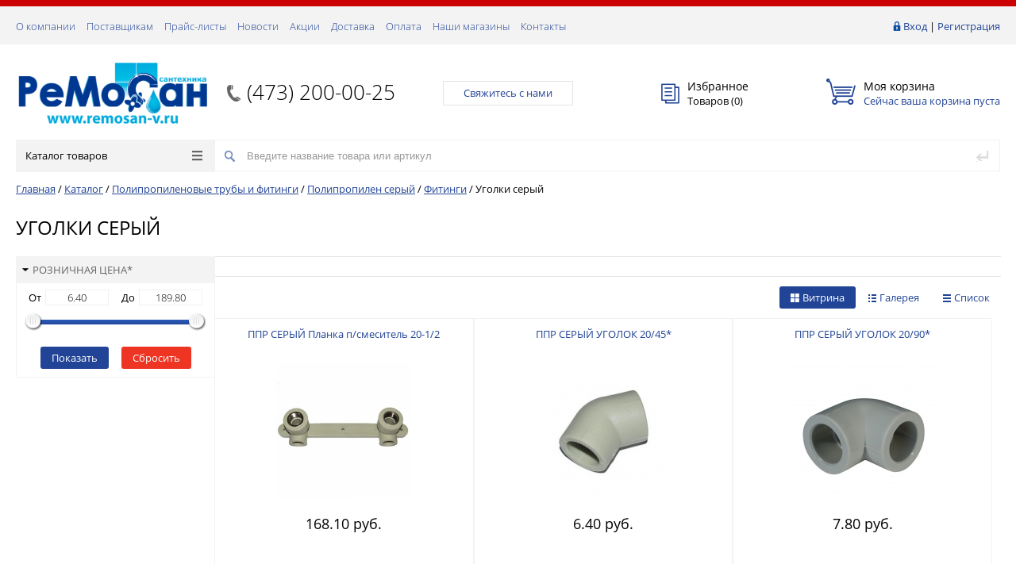

--- FILE ---
content_type: text/html; charset=UTF-8
request_url: http://www.remosan-v.ru/catalog/polipropilenovye_truby_i_fitingi/polipropilen_seryy/fitingi_3/ugolki_seryy/
body_size: 18522
content:
<!DOCTYPE html><html><head><title>Уголки  серый</title><meta http-equiv="Content-Type" content="text/html; charset=UTF-8" />
<link href="/bitrix/js/main/core/css/core.min.css?15093825372854" type="text/css"  rel="stylesheet" />
<link href="/bitrix/js/main/core/css/core_popup.min.css?150938253734473" type="text/css"  rel="stylesheet" />
<link href="/bitrix/templates/proopt/components/bitrix/catalog/gopro/style.css?15093881641493" type="text/css"  rel="stylesheet" />
<link href="/bitrix/templates/proopt/components/bitrix/catalog.section.list/lines/style.css?1509388165619" type="text/css"  rel="stylesheet" />
<link href="/bitrix/templates/proopt/components/bitrix/catalog.smart.filter/gopro/style.css?15093881683804" type="text/css"  rel="stylesheet" />
<link href="/bitrix/templates/proopt/components/bitrix/catalog.smart.filter/gopro/slider/slider.css?15093881683611" type="text/css"  rel="stylesheet" />
<link href="/bitrix/templates/proopt/components/redsign/catalog.sorter/gopro/style.css?15093881784710" type="text/css"  rel="stylesheet" />
<link href="/bitrix/templates/proopt/components/bitrix/catalog.section/gopro/style.css?150938817319214" type="text/css"  rel="stylesheet" />
<link href="/bitrix/templates/proopt/components//bitrix/system.pagenavigation/gopro/style.css?1509388175475" type="text/css"  rel="stylesheet" />
<link href="/bitrix/templates/proopt/css/media.css?15093881596865" type="text/css"  data-template-style="true"  rel="stylesheet" />
<link href="/bitrix/templates/proopt/js/jscrollpane/jquery.jscrollpane.css?15093881581682" type="text/css"  data-template-style="true"  rel="stylesheet" />
<link href="/bitrix/templates/proopt/js/fancybox/jquery.fancybox.css?15093881584247" type="text/css"  data-template-style="true"  rel="stylesheet" />
<link href="/bitrix/templates/proopt/css/offers.css?15093881592635" type="text/css"  data-template-style="true"  rel="stylesheet" />
<link href="/bitrix/templates/proopt/js/popup/style.css?15093881585596" type="text/css"  data-template-style="true"  rel="stylesheet" />
<link href="/bitrix/templates/proopt/js/glass/style.css?1509388158298" type="text/css"  data-template-style="true"  rel="stylesheet" />
<link href="/bitrix/templates/proopt/components/bitrix/system.auth.form/inheader/style.css?1509388173450" type="text/css"  data-template-style="true"  rel="stylesheet" />
<link href="/bitrix/templates/proopt/components/bitrix/menu/tpanel/style.css?1509388167187" type="text/css"  data-template-style="true"  rel="stylesheet" />
<link href="/bitrix/templates/proopt/components/redsign/favorite.list/inheader/style.css?1509388177429" type="text/css"  data-template-style="true"  rel="stylesheet" />
<link href="/bitrix/templates/proopt/components/bitrix/sale.basket.basket.small/inheader/style.css?1509388161549" type="text/css"  data-template-style="true"  rel="stylesheet" />
<link href="/bitrix/templates/proopt/components/bitrix/menu/catalog/style.css?15093881675833" type="text/css"  data-template-style="true"  rel="stylesheet" />
<link href="/bitrix/templates/proopt/components/bitrix/search.title/inheader/style.css?15093881732582" type="text/css"  data-template-style="true"  rel="stylesheet" />
<link href="/bitrix/templates/proopt/components/bitrix/breadcrumb/gopro/style.css?1509388175235" type="text/css"  data-template-style="true"  rel="stylesheet" />
<link href="/bitrix/templates/proopt/components/bitrix/menu/infootercatalog/style.css?15093881671291" type="text/css"  data-template-style="true"  rel="stylesheet" />
<link href="/bitrix/templates/proopt/components/bitrix/menu/infooter/style.css?1509388167277" type="text/css"  data-template-style="true"  rel="stylesheet" />
<link href="/bitrix/templates/proopt/components/bitrix/subscribe.form/footer/style.css?1509388168211" type="text/css"  data-template-style="true"  rel="stylesheet" />
<link href="/bitrix/templates/proopt/template_styles.css?150938817824717" type="text/css"  data-template-style="true"  rel="stylesheet" />
<script type="text/javascript">if(!window.BX)window.BX={message:function(mess){if(typeof mess=='object') for(var i in mess) BX.message[i]=mess[i]; return true;}};</script>
<script type="text/javascript">(window.BX||top.BX).message({'JS_CORE_LOADING':'Загрузка...','JS_CORE_NO_DATA':'- Нет данных -','JS_CORE_WINDOW_CLOSE':'Закрыть','JS_CORE_WINDOW_EXPAND':'Развернуть','JS_CORE_WINDOW_NARROW':'Свернуть в окно','JS_CORE_WINDOW_SAVE':'Сохранить','JS_CORE_WINDOW_CANCEL':'Отменить','JS_CORE_H':'ч','JS_CORE_M':'м','JS_CORE_S':'с','JSADM_AI_HIDE_EXTRA':'Скрыть лишние','JSADM_AI_ALL_NOTIF':'Показать все','JSADM_AUTH_REQ':'Требуется авторизация!','JS_CORE_WINDOW_AUTH':'Войти','JS_CORE_IMAGE_FULL':'Полный размер'});</script>
<script type="text/javascript">(window.BX||top.BX).message({'LANGUAGE_ID':'ru','FORMAT_DATE':'DD.MM.YYYY','FORMAT_DATETIME':'DD.MM.YYYY HH:MI:SS','COOKIE_PREFIX':'BITRIX_SM','SERVER_TZ_OFFSET':'10800','SITE_ID':'s1','USER_ID':'','SERVER_TIME':'1769476420','USER_TZ_OFFSET':'0','USER_TZ_AUTO':'Y','bitrix_sessid':'c8927b7018f8a48940da9ca5692336cd'});</script>


<script type="text/javascript" src="/bitrix/js/redsign.devfunc/script.js?15093825531726"></script>
<script type="text/javascript" src="/bitrix/js/main/core/core.min.js?150938253669721"></script>
<script type="text/javascript" src="/bitrix/js/main/core/core_ajax.min.js?150938253820698"></script>
<script type="text/javascript" src="/bitrix/js/main/core/core_popup.min.js?150938253628778"></script>
<script type="text/javascript">
					(function () {
						"use strict";

						var counter = function ()
						{
							var cookie = (function (name) {
								var parts = ("; " + document.cookie).split("; " + name + "=");
								if (parts.length == 2) {
									try {return JSON.parse(decodeURIComponent(parts.pop().split(";").shift()));}
									catch (e) {}
								}
							})("BITRIX_CONVERSION_CONTEXT_s1");

							if (! cookie || cookie.EXPIRE < BX.message("SERVER_TIME"))
							{
								var request = new XMLHttpRequest();
								request.open("POST", "/bitrix/tools/conversion/ajax_counter.php", true);
								request.setRequestHeader("Content-type", "application/x-www-form-urlencoded");
								request.send(
									"SITE_ID="      + encodeURIComponent(BX.message("SITE_ID")) + "&" +
									"sessid="       + encodeURIComponent(BX.bitrix_sessid())    + "&" +
									"HTTP_REFERER=" + encodeURIComponent(document.referrer)
								);
							}
						};

						if (window.frameRequestStart === true)
							BX.addCustomEvent("onFrameDataReceived", counter);
						else
							BX.ready(counter);
					})();
				</script>
<script>var RSDevFunc_BasketEndWord_end1 = "";var RSDevFunc_BasketEndWord_end2 = "";var RSDevFunc_BasketEndWord_end3 = "";</script>
<meta http-equiv="X-UA-Compatible" content="IE=edge" />
<meta name="viewport" content="width=device-width, initial-scale=1.0">
<script type="text/javascript" src="//yandex.st/share/share.js" charset="utf-8"></script>



<script type="text/javascript" src="/bitrix/templates/proopt/js/jquery-1.11.0.min.js?150938815896381"></script>
<script type="text/javascript" src="/bitrix/templates/proopt/js/jquery.mousewheel.min.js?15093881582737"></script>
<script type="text/javascript" src="/bitrix/templates/proopt/js/jquery.cookie.js?15093881583121"></script>
<script type="text/javascript" src="/bitrix/templates/proopt/js/jscrollpane/jquery.jscrollpane.min.js?150938815814107"></script>
<script type="text/javascript" src="/bitrix/templates/proopt/js/jscrollpane/script.js?15093881587176"></script>
<script type="text/javascript" src="/bitrix/templates/proopt/js/jssor/jssor.core.js?15093881587025"></script>
<script type="text/javascript" src="/bitrix/templates/proopt/js/jssor/jssor.utils.js?150938815889616"></script>
<script type="text/javascript" src="/bitrix/templates/proopt/js/jssor/jssor.slider.min.js?150938815859439"></script>
<script type="text/javascript" src="/bitrix/templates/proopt/js/fancybox/jquery.fancybox.pack.js?150938815823135"></script>
<script type="text/javascript" src="/bitrix/templates/proopt/js/scrollto/jquery.scrollTo.min.js?15093881582910"></script>
<script type="text/javascript" src="/bitrix/templates/proopt/js/script.js?150938815815988"></script>
<script type="text/javascript" src="/bitrix/templates/proopt/js/offers.js?150938815812730"></script>
<script type="text/javascript" src="/bitrix/templates/proopt/js/popup/script.js?15093881584347"></script>
<script type="text/javascript" src="/bitrix/templates/proopt/js/glass/script.js?15093881583907"></script>
<script type="text/javascript" src="/bitrix/templates/proopt/components/bitrix/menu/catalog/script.js?15093881672782"></script>
<script type="text/javascript" src="/bitrix/templates/proopt/js/jquery.maskedinput.min.js?15093881584274"></script>
<script type="text/javascript" src="/bitrix/components/bitrix/search.title/script.min.js?15093751586196"></script>
<script type="text/javascript" src="/bitrix/templates/proopt/components/bitrix/search.title/inheader/script.js?1509388173722"></script>
<script type="text/javascript" src="/bitrix/templates/proopt/components/bitrix/catalog.smart.filter/gopro/script.js?150938816813937"></script>
<script type="text/javascript" src="/bitrix/templates/proopt/components/bitrix/catalog.smart.filter/gopro/slider/jquery.color.js?15093881683660"></script>
<script type="text/javascript" src="/bitrix/templates/proopt/components/bitrix/catalog.smart.filter/gopro/slider/jquery.ui.core.js?15093881688195"></script>
<script type="text/javascript" src="/bitrix/templates/proopt/components/bitrix/catalog.smart.filter/gopro/slider/jquery.ui.widget.js?150938816815069"></script>
<script type="text/javascript" src="/bitrix/templates/proopt/components/bitrix/catalog.smart.filter/gopro/slider/jquery.ui.mouse.js?15093881684561"></script>
<script type="text/javascript" src="/bitrix/templates/proopt/components/bitrix/catalog.smart.filter/gopro/slider/jquery.ui.slider.js?150938816817570"></script>
<script type="text/javascript" src="/bitrix/templates/proopt/components/redsign/catalog.sorter/gopro/script.js?15093881782815"></script>
<script type="text/javascript" src="/bitrix/templates/proopt/components/bitrix/catalog.section/gopro/script.js?15093881731105"></script>

<script type="text/javascript">
	// some JS params
	var BX_COOKIE_PREFIX = 'BITRIX_SM_',
		SITE_ID = 's1',
		SITE_DIR = '/',
		SITE_TEMPLATE_PATH = '/bitrix/templates/proopt',
		SITE_CATALOG_PATH = 'catalog',
		RSGoPro_Adaptive = true,
		RSGoPro_FancyCloseDelay = 1000,
		RSGoPro_FancyReloadPageAfterClose = false,
		RSGoPro_OFFERS = {},
		RSGoPro_FAVORITE = {},
		RSGoPro_COMPARE = {},
		RSGoPro_INBASKET = {},
		RSGoPro_STOCK = {},
		RSGoPro_PHONETABLET = "N";
	// messages
	BX.message({
		"RSGOPRO_JS_TO_MACH_CLICK_LIKES":"Вы слишком много кликаете, отдохните немного",
		"RSGOPRO_JS_COMPARE":"Добавить к сравнению",
		"RSGOPRO_JS_COMPARE_IN":"Убрать из сравнения"
	});
</script></head><body class="prop_option_line_through adaptive"><div id="panel"></div><div class="body"><!-- body --><div class="tline"></div><div id="tpanel" class="tpanel"><div class="centering"><div class="centeringin clearfix"><div class="authandlocation nowrap"><div class="authinhead" id="inheadauthform"><!--'start_frame_cache_inheadauthform'--><div class="authinheadinner logged"><i class="icon pngicons"></i><a href="/auth/">Вход</a> | <a href="/auth/?register=yes">Регистрация</a></div><!--'end_frame_cache_inheadauthform'--></div></div><div class="tpanel_menu clearfix mobile_hide"><a href="/about/">О компании</a><a href="/suppliers/">Поставщикам</a><a href="/docs/">Прайс-листы</a><a href="/news/">Новости</a><a href="/action/">Акции</a><a href="/delivery/">Доставка</a><a href="/payment/">Оплата</a><a href="/shops/">Наши магазины</a><a href="/contacts/">Контакты</a></div></div></div></div><div id="header" class="header"><div class="centering"><div class="centeringin clearfix"><div class="logo column1"><div class="column1inner"><a href="/"><img width="68" alt="logo_v2.png" src="/upload/medialibrary/8aa/8aae2e7350b184f21d6c826ae8dead08.png" height="28" title="logo_v2.png"></a></div></div><div class="phone column1 nowrap"><div class="column1inner"><i class="icon pngicons mobile_hide"></i><a href="tel:473200 00 25">(473) 200-00-25</a></div></div><div class="callback column1 nowrap"><div class="column1inner"><a class="fancyajax fancybox.ajax big" href="/nasvyazi/" title="Мы всегда на связи">Свяжитесь с нами<!--<i class="icon pngicons"></i>--></a></div></div><div class="favorite column1 nowrap"><div class="column1inner"><div class="rsfavorite"><a id="inheadfavorite" href="/personal/favorite/"><!--'start_frame_cache_inheadfavorite'--><i class="icon pngicons"></i><div class="title opensansbold">Избранное</div><div class="descr">Товаров&nbsp;(<span id="favorinfo">0</span>)</div><!--'end_frame_cache_inheadfavorite'--></a></div></div></div><div class="basket column1 nowrap"><div class="column1inner"><div class="basketinhead"><a href="/personal/cart/"><i class="icon pngicons"></i><div class="title opensansbold">Моя корзина</div><div id="basketinfo" class="descr"><!--'start_frame_cache_basketinfo'-->Сейчас ваша корзина пуста<!--'end_frame_cache_basketinfo'--></div></a></div></div></div></div></div><div class="centering"><div class="centeringin clearfix"><div class="catalogmenucolumn"><ul class="catalogmenu clearfix"><li class="parent"><a href="/catalog/" class="parent">Каталог товаров<i class="menu icon"></i></a><ul class="first clearfix lvl1"><li class="first"><a href="/catalog/smesiteli/" class="first" title="Смесители">Смесители<i class="menu icon pngicons"></i></a><ul class="lvl2"><li class="sub"><a href="/catalog/smesiteli/komplektuyushchie_k_smesitelyam/" class="sub" title="Комплектующие к смесителям">Комплектующие к смесителям<i class="menu icon pngicons"></i></a><ul class="lvl3"><li class="sub"><a href="/catalog/smesiteli/komplektuyushchie_k_smesitelyam/izlivy/" class="sub" title="Изливы">Изливы</a></li><li class="sub"><a href="/catalog/smesiteli/komplektuyushchie_k_smesitelyam/kran_buksa/" class="sub" title="Кран-букса">Кран-букса</a></li><li class="sub"><a href="/catalog/smesiteli/komplektuyushchie_k_smesitelyam/leyki/" class="sub" title="Лейки">Лейки</a></li><li class="sub"><a href="/catalog/smesiteli/komplektuyushchie_k_smesitelyam/makhoviki/" class="sub" title="Маховики">Маховики</a></li><li class="sub"><a href="/catalog/smesiteli/komplektuyushchie_k_smesitelyam/prochee_1/" class="sub" title="Прочее">Прочее</a></li><li class="sub"><a href="/catalog/smesiteli/komplektuyushchie_k_smesitelyam/shlangi_dlya_dusha/" class="sub" title="Шланги для душа">Шланги для душа</a></li></ul></li><li class="sub"><a href="/catalog/smesiteli/smesiteli_dlya_bide/" class="sub" title="Смесители для биде">Смесители для биде</a></li><li class="sub"><a href="/catalog/smesiteli/smesiteli_dlya_vannoy/" class="sub" title="Смесители для ванной">Смесители для ванной<i class="menu icon pngicons"></i></a><ul class="lvl3"><li class="sub"><a href="/catalog/smesiteli/smesiteli_dlya_vannoy/smesiteli_kartridzhnye/" class="sub" title="Смесители картриджные">Смесители картриджные</a></li><li class="sub"><a href="/catalog/smesiteli/smesiteli_dlya_vannoy/smesiteli_s_keramicheskoy_kran_buksoy/" class="sub" title="Смесители с керамической кран-буксой">Смесители с керамической кран-буксой</a></li><li class="sub"><a href="/catalog/smesiteli/smesiteli_dlya_vannoy/smesiteli_s_rezinovoy_kran_buksoy_1/" class="sub" title="Смесители с резиновой кран-буксой">Смесители с резиновой кран-буксой</a></li></ul></li><li class="sub"><a href="/catalog/smesiteli/smesiteli_dlya_dusha/" class="sub" title="Смесители для душа">Смесители для душа</a></li><li class="sub"><a href="/catalog/smesiteli/smesiteli_dlya_kukhni/" class="sub" title="Смесители для кухни">Смесители для кухни<i class="menu icon pngicons"></i></a><ul class="lvl3"><li class="sub"><a href="/catalog/smesiteli/smesiteli_dlya_kukhni/smesiteli_kartrizhnye/" class="sub" title="Смесители картрижные">Смесители картрижные</a></li><li class="sub"><a href="/catalog/smesiteli/smesiteli_dlya_kukhni/smesiteli_s_keramicheskoy_kran_buksoy_1/" class="sub" title="Смесители с керамической кран-буксой">Смесители с керамической кран-буксой</a></li><li class="sub"><a href="/catalog/smesiteli/smesiteli_dlya_kukhni/smesiteli_s_rezinovoy_kran_buksoy/" class="sub" title="Смесители с резиновой кран-буксой">Смесители с резиновой кран-буксой</a></li></ul></li><li class="sub"><a href="/catalog/smesiteli/smesiteli_dlya_rakoviny/" class="sub" title="Смесители для раковины">Смесители для раковины<i class="menu icon pngicons"></i></a><ul class="lvl3"><li class="sub"><a href="/catalog/smesiteli/smesiteli_dlya_rakoviny/smesiteli_kartridzhnye_1/" class="sub" title="Смесители картриджные">Смесители картриджные</a></li><li class="sub"><a href="/catalog/smesiteli/smesiteli_dlya_rakoviny/smesiteli_s_keramicheskoy_kran_buksoy_2/" class="sub" title="Смесители с керамической кран-буксой">Смесители с керамической кран-буксой</a></li></ul></li><!-- the end --></ul></li><li class="first"><a href="/catalog/kanalizatsiya/" class="first" title="Канализация">Канализация<i class="menu icon pngicons"></i></a><ul class="lvl2"><li class="sub"><a href="/catalog/kanalizatsiya/vnutrennyaya_kanalizatsiya/" class="sub" title="Внутренняя канализация">Внутренняя канализация<i class="menu icon pngicons"></i></a><ul class="lvl3"><li class="sub"><a href="/catalog/kanalizatsiya/vnutrennyaya_kanalizatsiya/truba/" class="sub" title="Труба">Труба</a></li><li class="sub"><a href="/catalog/kanalizatsiya/vnutrennyaya_kanalizatsiya/fitingi/" class="sub" title="Фитинги">Фитинги<i class="menu icon pngicons"></i></a><ul class="lvl4"><li class="sub"><a href="/catalog/kanalizatsiya/vnutrennyaya_kanalizatsiya/fitingi/krestoviny/" class="sub" title="Крестовины">Крестовины</a></li><li class="sub"><a href="/catalog/kanalizatsiya/vnutrennyaya_kanalizatsiya/fitingi/prochie_fitingi/" class="sub" title="Прочие фитинги">Прочие фитинги</a></li><li class="sub"><a href="/catalog/kanalizatsiya/vnutrennyaya_kanalizatsiya/fitingi/troyniki/" class="sub" title="Тройники">Тройники</a></li><li class="sub"><a href="/catalog/kanalizatsiya/vnutrennyaya_kanalizatsiya/fitingi/ugolki_otvody/" class="sub" title="Уголки, отводы">Уголки, отводы</a></li></ul></li><!-- the end --></ul></li><li class="sub"><a href="/catalog/kanalizatsiya/lyuki_kanalizatsionnye/" class="sub" title="Люки канализационные">Люки канализационные</a></li><li class="sub"><a href="/catalog/kanalizatsiya/manzhety_dlya_kanalizatsii/" class="sub" title="Манжеты для канализации">Манжеты для канализации</a></li><li class="sub"><a href="/catalog/kanalizatsiya/naruzhnyaya_kanalizatsiya/" class="sub" title="Наружняя канализация">Наружняя канализация<i class="menu icon pngicons"></i></a><ul class="lvl3"><li class="sub"><a href="/catalog/kanalizatsiya/naruzhnyaya_kanalizatsiya/truba_1/" class="sub" title="Труба">Труба</a></li><li class="sub"><a href="/catalog/kanalizatsiya/naruzhnyaya_kanalizatsiya/fitingi_1/" class="sub" title="Фитинги">Фитинги</a></li></ul></li><li class="sub"><a href="/catalog/kanalizatsiya/smazki_dlya_kanalizatsii/" class="sub" title="Смазки для канализации">Смазки для канализации</a></li><li class="sub"><a href="/catalog/kanalizatsiya/trapy/" class="sub" title="Трапы">Трапы</a></li></ul></li><li class="first"><a href="/catalog/nasosnoe_oborudovanie/" class="first" title="Насосное оборудование">Насосное оборудование<i class="menu icon pngicons"></i></a><ul class="lvl2"><li class="sub"><a href="/catalog/nasosnoe_oborudovanie/gidroakkumulyatory/" class="sub" title="Гидроаккумуляторы">Гидроаккумуляторы</a></li><li class="sub"><a href="/catalog/nasosnoe_oborudovanie/drenazhnye_nasosy/" class="sub" title="Дренажные насосы">Дренажные насосы</a></li><li class="sub"><a href="/catalog/nasosnoe_oborudovanie/komplektuyushchie_dlya_nasosnogo_oborudovaniya/" class="sub" title="Комплектующие для насосного оборудования">Комплектующие для насосного оборудования</a></li><li class="sub"><a href="/catalog/nasosnoe_oborudovanie/poverkhnostnye_nasosy/" class="sub" title="Поверхностные насосы">Поверхностные насосы</a></li><li class="sub"><a href="/catalog/nasosnoe_oborudovanie/pogruzhnye_nasosy/" class="sub" title="Погружные насосы">Погружные насосы</a></li><li class="sub"><a href="/catalog/nasosnoe_oborudovanie/rasshiritelnye_baki/" class="sub" title="Расширительные баки">Расширительные баки</a></li><li class="sub"><a href="/catalog/nasosnoe_oborudovanie/stantsii_vodosnabzheniya/" class="sub" title="Станции водоснабжения">Станции водоснабжения</a></li><li class="sub"><a href="/catalog/nasosnoe_oborudovanie/fekalnye_nasosy/" class="sub" title="Фекальные насосы">Фекальные насосы</a></li><li class="sub"><a href="/catalog/nasosnoe_oborudovanie/tsirkulyatsionnye_nasosy/" class="sub" title="Циркуляционные насосы">Циркуляционные насосы</a></li></ul></li><li class="first"><a href="/catalog/otopitelnoe_oborudovanie/" class="first" title="Отопительное оборудование">Отопительное оборудование<i class="menu icon pngicons"></i></a><ul class="lvl2"><li class="sub"><a href="/catalog/otopitelnoe_oborudovanie/vodonagrevateli/" class="sub" title="Водонагреватели">Водонагреватели</a></li><li class="sub"><a href="/catalog/otopitelnoe_oborudovanie/komplektuyushchie_dlya_otopleniya/" class="sub" title="Комплектующие для отопления">Комплектующие для отопления</a></li><li class="sub"><a href="/catalog/otopitelnoe_oborudovanie/komplektuyushchie_dlya_radiatorov/" class="sub" title="Комплектующие для радиаторов">Комплектующие для радиаторов<i class="menu icon pngicons"></i></a><ul class="lvl3"><li class="sub"><a href="/catalog/otopitelnoe_oborudovanie/komplektuyushchie_dlya_radiatorov/krany_2/" class="sub" title="Краны">Краны</a></li><li class="sub"><a href="/catalog/otopitelnoe_oborudovanie/komplektuyushchie_dlya_radiatorov/kronshteyny/" class="sub" title="Кронштейны">Кронштейны</a></li><li class="sub"><a href="/catalog/otopitelnoe_oborudovanie/komplektuyushchie_dlya_radiatorov/probki/" class="sub" title="Пробки">Пробки</a></li><li class="sub"><a href="/catalog/otopitelnoe_oborudovanie/komplektuyushchie_dlya_radiatorov/prochee_2/" class="sub" title="Прочее">Прочее</a></li></ul></li><li class="sub"><a href="/catalog/otopitelnoe_oborudovanie/radiatory_dlya_otopleniya/" class="sub" title="Радиаторы для отопления">Радиаторы для отопления<i class="menu icon pngicons"></i></a><ul class="lvl3"><li class="sub"><a href="/catalog/otopitelnoe_oborudovanie/radiatory_dlya_otopleniya/alyuminevye_radiatory/" class="sub" title="Алюминевые радиаторы">Алюминевые радиаторы</a></li><li class="sub"><a href="/catalog/otopitelnoe_oborudovanie/radiatory_dlya_otopleniya/bimetallicheskie_radiatory/" class="sub" title="Биметаллические радиаторы">Биметаллические радиаторы</a></li></ul></li><!-- the end --></ul></li><li class="first"><a href="/catalog/polipropilenovye_truby_i_fitingi/" class="first selected" title="Полипропиленовые трубы и фитинги">Полипропиленовые трубы и фитинги<i class="menu icon pngicons"></i></a><ul class="lvl2"><li class="sub"><a href="/catalog/polipropilenovye_truby_i_fitingi/polipropilen_belyy/" class="sub" title="Полипропилен белый">Полипропилен белый<i class="menu icon pngicons"></i></a><ul class="lvl3"><li class="sub"><a href="/catalog/polipropilenovye_truby_i_fitingi/polipropilen_belyy/truba_2/" class="sub" title="Труба">Труба<i class="menu icon pngicons"></i></a><ul class="lvl4"><li class="sub"><a href="/catalog/polipropilenovye_truby_i_fitingi/polipropilen_belyy/truba_2/truba_pn_10_belaya/" class="sub" title="Труба PN 10  белая">Труба PN 10  белая</a></li><li class="sub"><a href="/catalog/polipropilenovye_truby_i_fitingi/polipropilen_belyy/truba_2/truba_pn_20_belaya/" class="sub" title="Труба PN 20  белая">Труба PN 20  белая</a></li><li class="sub"><a href="/catalog/polipropilenovye_truby_i_fitingi/polipropilen_belyy/truba_2/truba_pn20_armirovannaya_zachistnaya_belaya/" class="sub" title="Труба PN20 армированная ЗАЧИСТНАЯ белая">Труба PN20 армированная ЗАЧИСТНАЯ белая</a></li><li class="sub"><a href="/catalog/polipropilenovye_truby_i_fitingi/polipropilen_belyy/truba_2/truba_armir_alyuminiem_belaya/" class="sub" title="Труба армир. алюминием белая">Труба армир. алюминием белая</a></li><li class="sub"><a href="/catalog/polipropilenovye_truby_i_fitingi/polipropilen_belyy/truba_2/truba_armirovanaya_steklovoloknom_fiber_belaya/" class="sub" title="Труба армированая стекловолокном (Fiber) белая">Труба армированая стекловолокном (Fiber) белая</a></li></ul></li><li class="sub"><a href="/catalog/polipropilenovye_truby_i_fitingi/polipropilen_belyy/fitingi_2/" class="sub" title="Фитинги">Фитинги<i class="menu icon pngicons"></i></a><ul class="lvl4"><li class="sub"><a href="/catalog/polipropilenovye_truby_i_fitingi/polipropilen_belyy/fitingi_2/amerikanki/" class="sub" title="Американки">Американки</a></li><li class="sub"><a href="/catalog/polipropilenovye_truby_i_fitingi/polipropilen_belyy/fitingi_2/krany/" class="sub" title="Краны">Краны</a></li><li class="sub"><a href="/catalog/polipropilenovye_truby_i_fitingi/polipropilen_belyy/fitingi_2/krestoviny_1/" class="sub" title="Крестовины">Крестовины</a></li><li class="sub"><a href="/catalog/polipropilenovye_truby_i_fitingi/polipropilen_belyy/fitingi_2/mufty/" class="sub" title="Муфты">Муфты</a></li><li class="sub"><a href="/catalog/polipropilenovye_truby_i_fitingi/polipropilen_belyy/fitingi_2/prochee/" class="sub" title="Прочее">Прочее</a></li><li class="sub"><a href="/catalog/polipropilenovye_truby_i_fitingi/polipropilen_belyy/fitingi_2/troyniki_1/" class="sub" title="Тройники">Тройники</a></li><li class="sub"><a href="/catalog/polipropilenovye_truby_i_fitingi/polipropilen_belyy/fitingi_2/ugolki_1/" class="sub" title="Уголки">Уголки</a></li></ul></li><!-- the end --></ul></li><li class="sub"><a href="/catalog/polipropilenovye_truby_i_fitingi/oborudovanie_dlya_pp/" class="sub" title="Оборудование для ПП">Оборудование для ПП</a></li><li class="sub selected"><a href="/catalog/polipropilenovye_truby_i_fitingi/polipropilen_seryy/" class="sub" title="Полипропилен серый">Полипропилен серый<i class="menu icon pngicons"></i></a><ul class="lvl3"><li class="sub"><a href="/catalog/polipropilenovye_truby_i_fitingi/polipropilen_seryy/truba_3/" class="sub" title="Труба">Труба<i class="menu icon pngicons"></i></a><ul class="lvl4"><li class="sub"><a href="/catalog/polipropilenovye_truby_i_fitingi/polipropilen_seryy/truba_3/truba_armir_steklovoloknom_seraya/" class="sub" title="Труба армир. стекловолокном серая">Труба армир. стекловолокном серая</a></li><li class="sub"><a href="/catalog/polipropilenovye_truby_i_fitingi/polipropilen_seryy/truba_3/truba_pn_20_seraya/" class="sub" title="Труба PN 20 серая">Труба PN 20 серая</a></li><li class="sub"><a href="/catalog/polipropilenovye_truby_i_fitingi/polipropilen_seryy/truba_3/truba_armir_alyuminiem_seraya/" class="sub" title="Труба армир. алюминием серая">Труба армир. алюминием серая</a></li></ul></li><li class="sub selected"><a href="/catalog/polipropilenovye_truby_i_fitingi/polipropilen_seryy/fitingi_3/" class="sub" title="Фитинги">Фитинги<i class="menu icon pngicons"></i></a><ul class="lvl4"><li class="sub"><a href="/catalog/polipropilenovye_truby_i_fitingi/polipropilen_seryy/fitingi_3/amerikanki_seryy/" class="sub" title="Американки серый">Американки серый</a></li><li class="sub"><a href="/catalog/polipropilenovye_truby_i_fitingi/polipropilen_seryy/fitingi_3/krany_1/" class="sub" title="Краны">Краны</a></li><li class="sub"><a href="/catalog/polipropilenovye_truby_i_fitingi/polipropilen_seryy/fitingi_3/mufty_seryy/" class="sub" title="Муфты серый">Муфты серый</a></li><li class="sub"><a href="/catalog/polipropilenovye_truby_i_fitingi/polipropilen_seryy/fitingi_3/prochee_seryy/" class="sub" title="Прочее серый">Прочее серый</a></li><li class="sub"><a href="/catalog/polipropilenovye_truby_i_fitingi/polipropilen_seryy/fitingi_3/troyniki_seryy/" class="sub" title="Тройники серый">Тройники серый</a></li><li class="sub selected"><a href="/catalog/polipropilenovye_truby_i_fitingi/polipropilen_seryy/fitingi_3/ugolki_seryy/" class="sub" title="Уголки  серый">Уголки  серый</a></li></ul></li><!-- the end --></ul></li><!-- the end --></ul></li><li class="first"><a href="/catalog/vodoprovod/" class="first" title="Водопровод">Водопровод<i class="menu icon pngicons"></i></a><ul class="lvl2"><li class="sub"><a href="/catalog/vodoprovod/truboprovodnaya_armatura_1/" class="sub" title="Трубопроводная арматура">Трубопроводная арматура<i class="menu icon pngicons"></i></a><ul class="lvl3"><li class="sub"><a href="/catalog/vodoprovod/truboprovodnaya_armatura_1/klapana_obratnye_1/" class="sub" title="Клапана обратные">Клапана обратные</a></li><li class="sub"><a href="/catalog/vodoprovod/truboprovodnaya_armatura_1/kollektory/" class="sub" title="Коллекторы">Коллекторы</a></li><li class="sub"><a href="/catalog/vodoprovod/truboprovodnaya_armatura_1/filtry/" class="sub" title="Фильтры">Фильтры</a></li><li class="sub"><a href="/catalog/vodoprovod/truboprovodnaya_armatura_1/fitingi_dlya_metalloplastika/" class="sub" title="Фитинги для металлопластика">Фитинги для металлопластика<i class="menu icon pngicons"></i></a><ul class="lvl4"><li class="sub"><a href="/catalog/vodoprovod/truboprovodnaya_armatura_1/fitingi_dlya_metalloplastika/krany_3/" class="sub" title="Краны">Краны</a></li><li class="sub"><a href="/catalog/vodoprovod/truboprovodnaya_armatura_1/fitingi_dlya_metalloplastika/krestoviny_2/" class="sub" title="Крестовины">Крестовины</a></li><li class="sub"><a href="/catalog/vodoprovod/truboprovodnaya_armatura_1/fitingi_dlya_metalloplastika/nipelya/" class="sub" title="Нипеля">Нипеля</a></li><li class="sub"><a href="/catalog/vodoprovod/truboprovodnaya_armatura_1/fitingi_dlya_metalloplastika/troyniki_3/" class="sub" title="Тройники">Тройники</a></li><li class="sub"><a href="/catalog/vodoprovod/truboprovodnaya_armatura_1/fitingi_dlya_metalloplastika/ugolki_3/" class="sub" title="Уголки">Уголки</a></li></ul></li><li class="sub"><a href="/catalog/vodoprovod/truboprovodnaya_armatura_1/fitingi_dlya_sshitogo_polietilena/" class="sub" title="Фитинги для сшитого полиэтилена">Фитинги для сшитого полиэтилена</a></li><li class="sub"><a href="/catalog/vodoprovod/truboprovodnaya_armatura_1/fitingi_rezbovye_latunnye/" class="sub" title="Фитинги резьбовые латунные">Фитинги резьбовые латунные<i class="menu icon pngicons"></i></a><ul class="lvl4"><li class="sub"><a href="/catalog/vodoprovod/truboprovodnaya_armatura_1/fitingi_rezbovye_latunnye/amerikanki_1/" class="sub" title="Американки">Американки</a></li><li class="sub"><a href="/catalog/vodoprovod/truboprovodnaya_armatura_1/fitingi_rezbovye_latunnye/bochata/" class="sub" title="Бочата">Бочата</a></li><li class="sub"><a href="/catalog/vodoprovod/truboprovodnaya_armatura_1/fitingi_rezbovye_latunnye/mufty_2/" class="sub" title="Муфты">Муфты</a></li><li class="sub"><a href="/catalog/vodoprovod/truboprovodnaya_armatura_1/fitingi_rezbovye_latunnye/perekhodniki_pod_rez_shlangi/" class="sub" title="Переходники под рез.шланги">Переходники под рез.шланги</a></li><li class="sub"><a href="/catalog/vodoprovod/truboprovodnaya_armatura_1/fitingi_rezbovye_latunnye/prochee_4/" class="sub" title="Прочее">Прочее</a></li><li class="sub"><a href="/catalog/vodoprovod/truboprovodnaya_armatura_1/fitingi_rezbovye_latunnye/troyniki_4/" class="sub" title="Тройники">Тройники</a></li><li class="sub"><a href="/catalog/vodoprovod/truboprovodnaya_armatura_1/fitingi_rezbovye_latunnye/ugolki_4/" class="sub" title="Уголки">Уголки</a></li><li class="sub"><a href="/catalog/vodoprovod/truboprovodnaya_armatura_1/fitingi_rezbovye_latunnye/udlinitelnye_gayki/" class="sub" title="Удлинительные гайки">Удлинительные гайки</a></li><li class="sub"><a href="/catalog/vodoprovod/truboprovodnaya_armatura_1/fitingi_rezbovye_latunnye/futorki/" class="sub" title="Футорки">Футорки</a></li></ul></li><li class="sub"><a href="/catalog/vodoprovod/truboprovodnaya_armatura_1/fitingi_remontnye/" class="sub" title="Фитинги ремонтные">Фитинги ремонтные</a></li><li class="sub"><a href="/catalog/vodoprovod/truboprovodnaya_armatura_1/fitingi_stalnye_trubnye_zagotovki/" class="sub" title="Фитинги стальные (трубные заготовки)">Фитинги стальные (трубные заготовки)</a></li><li class="sub"><a href="/catalog/vodoprovod/truboprovodnaya_armatura_1/fitingi_chugunnye/" class="sub" title="Фитинги чугунные">Фитинги чугунные</a></li><li class="sub"><a href="/catalog/vodoprovod/truboprovodnaya_armatura_1/regulyatory_davleniya/" class="sub" title="Регуляторы давления">Регуляторы давления</a></li></ul></li><li class="sub"><a href="/catalog/vodoprovod/zapornaya_armatura/" class="sub" title="Запорная арматура">Запорная арматура<i class="menu icon pngicons"></i></a><ul class="lvl3"><li class="sub"><a href="/catalog/vodoprovod/zapornaya_armatura/ventili/" class="sub" title="Вентили">Вентили</a></li><li class="sub"><a href="/catalog/vodoprovod/zapornaya_armatura/kran_vodorazbornyy/" class="sub" title="Кран водоразборный">Кран водоразборный</a></li><li class="sub"><a href="/catalog/vodoprovod/zapornaya_armatura/krany_sharovye/" class="sub" title="Краны шаровые">Краны шаровые<i class="menu icon pngicons"></i></a><ul class="lvl4"><li class="sub"><a href="/catalog/vodoprovod/zapornaya_armatura/krany_sharovye/kran_sharovyy_dlya_gaza_ktz/" class="sub" title="Кран шаровый для газа , КТЗ">Кран шаровый для газа , КТЗ</a></li><li class="sub"><a href="/catalog/vodoprovod/zapornaya_armatura/krany_sharovye/krany_sharovye_dlya_vody/" class="sub" title="Краны шаровые для воды">Краны шаровые для воды</a></li><li class="sub"><a href="/catalog/vodoprovod/zapornaya_armatura/krany_sharovye/krany_sharovye_s_amerikankoy_filtrom/" class="sub" title="Краны шаровые с американкой , фильтром">Краны шаровые с американкой , фильтром</a></li><li class="sub"><a href="/catalog/vodoprovod/zapornaya_armatura/krany_sharovye/krany_sharovye_spetsialnye/" class="sub" title="Краны шаровые специальные">Краны шаровые специальные</a></li></ul></li><!-- the end --></ul></li><li class="sub"><a href="/catalog/vodoprovod/izolyatsiya/" class="sub" title="Изоляция">Изоляция</a></li><li class="sub"><a href="/catalog/vodoprovod/kreplenie_truby_k_stene/" class="sub" title="Крепление трубы к стене">Крепление трубы к стене</a></li><li class="sub"><a href="/catalog/vodoprovod/podvodka_gibkaya/" class="sub" title="Подводка гибкая">Подводка гибкая<i class="menu icon pngicons"></i></a><ul class="lvl3"><li class="sub"><a href="/catalog/vodoprovod/podvodka_gibkaya/podvodka_dlya_vody/" class="sub" title="Подводка для воды">Подводка для воды</a></li><li class="sub"><a href="/catalog/vodoprovod/podvodka_gibkaya/podvodka_dlya_gaza/" class="sub" title="Подводка для газа">Подводка для газа</a></li></ul></li><li class="sub"><a href="/catalog/vodoprovod/polietilenovye_truby_i_fitingi/" class="sub" title="Полиэтиленовые трубы и фитинги">Полиэтиленовые трубы и фитинги<i class="menu icon pngicons"></i></a><ul class="lvl3"><li class="sub"><a href="/catalog/vodoprovod/polietilenovye_truby_i_fitingi/obsadnaya_truba/" class="sub" title="Обсадная труба">Обсадная труба</a></li><li class="sub"><a href="/catalog/vodoprovod/polietilenovye_truby_i_fitingi/truby_polietilenovye/" class="sub" title="Трубы полиэтиленовые">Трубы полиэтиленовые</a></li><li class="sub"><a href="/catalog/vodoprovod/polietilenovye_truby_i_fitingi/fitingi_polietilenovye/" class="sub" title="Фитинги полиэтиленовые">Фитинги полиэтиленовые<i class="menu icon pngicons"></i></a><ul class="lvl4"><li class="sub"><a href="/catalog/vodoprovod/polietilenovye_truby_i_fitingi/fitingi_polietilenovye/mufty_1/" class="sub" title="Муфты">Муфты</a></li><li class="sub"><a href="/catalog/vodoprovod/polietilenovye_truby_i_fitingi/fitingi_polietilenovye/prochee_3/" class="sub" title="Прочее">Прочее</a></li><li class="sub"><a href="/catalog/vodoprovod/polietilenovye_truby_i_fitingi/fitingi_polietilenovye/sedelki/" class="sub" title="Седелки">Седелки</a></li><li class="sub"><a href="/catalog/vodoprovod/polietilenovye_truby_i_fitingi/fitingi_polietilenovye/troyniki_2/" class="sub" title="Тройники">Тройники</a></li><li class="sub"><a href="/catalog/vodoprovod/polietilenovye_truby_i_fitingi/fitingi_polietilenovye/ugolki_2/" class="sub" title="Уголки">Уголки</a></li></ul></li><!-- the end --></ul></li><li class="sub"><a href="/catalog/vodoprovod/prokladki_santekhnicheskie/" class="sub" title="Прокладки сантехнические">Прокладки сантехнические</a></li><li class="sub"><a href="/catalog/vodoprovod/schetchiki/" class="sub" title="Счетчики">Счетчики</a></li><li class="sub"><a href="/catalog/vodoprovod/truba_metalloplastikovaya/" class="sub" title="Труба металлопластиковая">Труба металлопластиковая</a></li><li class="sub"><a href="/catalog/vodoprovod/truba_sshityy_polietilen/" class="sub" title="Труба сшитый полиэтилен">Труба сшитый полиэтилен</a></li></ul></li><li class="first"><a href="/catalog/instrumenty/" class="first" title="Инструменты">Инструменты<i class="menu icon pngicons"></i></a><ul class="lvl2"><li class="sub"><a href="/catalog/instrumenty/izmeritelnyy_instrument/" class="sub" title="Измерительный инструмент">Измерительный инструмент<i class="menu icon pngicons"></i></a><ul class="lvl3"><li class="sub"><a href="/catalog/instrumenty/izmeritelnyy_instrument/lineyki/" class="sub" title="Линейки">Линейки</a></li><li class="sub"><a href="/catalog/instrumenty/izmeritelnyy_instrument/ruletki/" class="sub" title="Рулетки">Рулетки</a></li><li class="sub"><a href="/catalog/instrumenty/izmeritelnyy_instrument/urovni/" class="sub" title="Уровни">Уровни</a></li></ul></li><li class="sub"><a href="/catalog/instrumenty/rezhushchiy_instrument/" class="sub" title="Режущий инструмент">Режущий инструмент<i class="menu icon pngicons"></i></a><ul class="lvl3"><li class="sub"><a href="/catalog/instrumenty/rezhushchiy_instrument/bury/" class="sub" title="Буры">Буры</a></li><li class="sub"><a href="/catalog/instrumenty/rezhushchiy_instrument/diski_almaznye/" class="sub" title="Диски алмазные">Диски алмазные</a></li><li class="sub"><a href="/catalog/instrumenty/rezhushchiy_instrument/koronki_burovye/" class="sub" title="Коронки буровые">Коронки буровые</a></li><li class="sub"><a href="/catalog/instrumenty/rezhushchiy_instrument/krugi_abrazivnye/" class="sub" title="Круги абразивные">Круги абразивные</a></li><li class="sub"><a href="/catalog/instrumenty/rezhushchiy_instrument/nozhi/" class="sub" title="Ножи">Ножи</a></li><li class="sub"><a href="/catalog/instrumenty/rezhushchiy_instrument/nozhnitsy/" class="sub" title="Ножницы">Ножницы</a></li><li class="sub"><a href="/catalog/instrumenty/rezhushchiy_instrument/nozhnitsy_truborezy/" class="sub" title="Ножницы-труборезы">Ножницы-труборезы</a></li><li class="sub"><a href="/catalog/instrumenty/rezhushchiy_instrument/nozhovki/" class="sub" title="Ножовки">Ножовки</a></li><li class="sub"><a href="/catalog/instrumenty/rezhushchiy_instrument/patrony_dlya_dreli/" class="sub" title="Патроны для дрели">Патроны для дрели</a></li><li class="sub"><a href="/catalog/instrumenty/rezhushchiy_instrument/sverla/" class="sub" title="Сверла">Сверла</a></li><li class="sub"><a href="/catalog/instrumenty/rezhushchiy_instrument/steklorezy/" class="sub" title="Стеклорезы">Стеклорезы</a></li></ul></li><li class="sub"><a href="/catalog/instrumenty/slesarnyy_instrument/" class="sub" title="Слесарный инструмент">Слесарный инструмент<i class="menu icon pngicons"></i></a><ul class="lvl3"><li class="sub"><a href="/catalog/instrumenty/slesarnyy_instrument/bity/" class="sub" title="Биты">Биты</a></li><li class="sub"><a href="/catalog/instrumenty/slesarnyy_instrument/kluppy/" class="sub" title="Клуппы">Клуппы</a></li><li class="sub"><a href="/catalog/instrumenty/slesarnyy_instrument/klyuchi/" class="sub" title="Ключи">Ключи</a></li><li class="sub"><a href="/catalog/instrumenty/slesarnyy_instrument/korshchetki/" class="sub" title="Корщетки,">Корщетки,</a></li><li class="sub"><a href="/catalog/instrumenty/slesarnyy_instrument/kusachki/" class="sub" title="Кусачки">Кусачки</a></li><li class="sub"><a href="/catalog/instrumenty/slesarnyy_instrument/napilniki/" class="sub" title="Напильники">Напильники</a></li><li class="sub"><a href="/catalog/instrumenty/slesarnyy_instrument/otvertki/" class="sub" title="Отвертки">Отвертки</a></li><li class="sub"><a href="/catalog/instrumenty/slesarnyy_instrument/passatizhi/" class="sub" title="Пассатижи">Пассатижи</a></li><li class="sub"><a href="/catalog/instrumenty/slesarnyy_instrument/prochiy_instrument/" class="sub" title="Прочий инструмент">Прочий инструмент</a></li><li class="sub"><a href="/catalog/instrumenty/slesarnyy_instrument/shestigranniki/" class="sub" title="Шестигранники">Шестигранники</a></li><li class="sub"><a href="/catalog/instrumenty/slesarnyy_instrument/shchetki/" class="sub" title="Щетки">Щетки</a></li></ul></li><li class="sub"><a href="/catalog/instrumenty/sredstva_zashchity/" class="sub" title="Средства защиты">Средства защиты</a></li><li class="sub"><a href="/catalog/instrumenty/stolyarnyy_instrument/" class="sub" title="Столярный инструмент">Столярный инструмент<i class="menu icon pngicons"></i></a><ul class="lvl3"><li class="sub"><a href="/catalog/instrumenty/stolyarnyy_instrument/gvozdodery/" class="sub" title="Гвоздодеры">Гвоздодеры</a></li><li class="sub"><a href="/catalog/instrumenty/stolyarnyy_instrument/molotki/" class="sub" title="Молотки">Молотки</a></li><li class="sub"><a href="/catalog/instrumenty/stolyarnyy_instrument/stameski/" class="sub" title="Стамески">Стамески</a></li><li class="sub"><a href="/catalog/instrumenty/stolyarnyy_instrument/steplery/" class="sub" title="Степлеры">Степлеры</a></li><li class="sub"><a href="/catalog/instrumenty/stolyarnyy_instrument/topory/" class="sub" title="Топоры">Топоры</a></li></ul></li><li class="sub"><a href="/catalog/instrumenty/elektrody/" class="sub" title="Электроды">Электроды</a></li></ul></li><li class="first"><a href="/catalog/khoztovary/" class="first" title="Хозтовары">Хозтовары<i class="menu icon pngicons"></i></a><ul class="lvl2"><li class="sub"><a href="/catalog/khoztovary/kukhonnye_aksessuary_i_prinadlezhnosti/" class="sub" title="Кухонные аксессуары и принадлежности">Кухонные аксессуары и принадлежности<i class="menu icon pngicons"></i></a><ul class="lvl3"><li class="sub"><a href="/catalog/khoztovary/kukhonnye_aksessuary_i_prinadlezhnosti/reylingovye_sistemy/" class="sub" title="Рейлинговые системы">Рейлинговые системы</a></li></ul></li><li class="sub"><a href="/catalog/khoztovary/vantuzy/" class="sub" title="Вантузы">Вантузы</a></li><li class="sub"><a href="/catalog/khoztovary/germetiziruyushchie_materialy/" class="sub" title="Герметизирующие материалы">Герметизирующие материалы<i class="menu icon pngicons"></i></a><ul class="lvl3"><li class="sub"><a href="/catalog/khoztovary/germetiziruyushchie_materialy/germetiki/" class="sub" title="Герметики">Герметики</a></li><li class="sub"><a href="/catalog/khoztovary/germetiziruyushchie_materialy/klei/" class="sub" title="Клеи">Клеи</a></li><li class="sub"><a href="/catalog/khoztovary/germetiziruyushchie_materialy/len_pasty/" class="sub" title="Лен, пасты">Лен, пасты</a></li><li class="sub"><a href="/catalog/khoztovary/germetiziruyushchie_materialy/niti_dlya_germetizatsii/" class="sub" title="Нити для герметизации">Нити для герметизации</a></li><li class="sub"><a href="/catalog/khoztovary/germetiziruyushchie_materialy/pena_montazhnaya/" class="sub" title="Пена монтажная">Пена монтажная</a></li><li class="sub"><a href="/catalog/khoztovary/germetiziruyushchie_materialy/fum_lenta/" class="sub" title="ФУМ лента">ФУМ лента</a></li><li class="sub"><a href="/catalog/khoztovary/germetiziruyushchie_materialy/khoz_lenty/" class="sub" title="Хоз.ленты">Хоз.ленты</a></li></ul></li><li class="sub"><a href="/catalog/khoztovary/izolenta/" class="sub" title="Изолента">Изолента</a></li><li class="sub"><a href="/catalog/khoztovary/poliv/" class="sub" title="Полив">Полив<i class="menu icon pngicons"></i></a><ul class="lvl3"><li class="sub"><a href="/catalog/khoztovary/poliv/kapelnyy_poliv/" class="sub" title="капельный полив">капельный полив</a></li></ul></li><li class="sub"><a href="/catalog/khoztovary/reshetki_ventilyatsonnye/" class="sub" title="Решетки вентиляцонные">Решетки вентиляцонные</a></li><li class="sub"><a href="/catalog/khoztovary/rukomoyniki/" class="sub" title="Рукомойники">Рукомойники</a></li><li class="sub"><a href="/catalog/khoztovary/sushilki/" class="sub" title="Сушилки">Сушилки</a></li><li class="sub"><a href="/catalog/khoztovary/trosy/" class="sub" title="Тросы">Тросы</a></li><li class="sub"><a href="/catalog/khoztovary/khomuty/" class="sub" title="Хомуты">Хомуты</a></li><li class="sub"><a href="/catalog/khoztovary/shvabry/" class="sub" title="Швабры">Швабры</a></li></ul></li><li class="first lastchild"><a href="/catalog/bytovaya_santekhnika/" class="first" title="Бытовая сантехника">Бытовая сантехника<i class="menu icon pngicons"></i></a><ul class="lvl2"><li class="sub"><a href="/catalog/bytovaya_santekhnika/moyki/" class="sub" title="Мойки">Мойки<i class="menu icon pngicons"></i></a><ul class="lvl3"><li class="sub"><a href="/catalog/bytovaya_santekhnika/moyki/moyki_vreznye/" class="sub" title="Мойки врезные">Мойки врезные</a></li><li class="sub"><a href="/catalog/bytovaya_santekhnika/moyki/moyki_nakladnye/" class="sub" title="Мойки накладные">Мойки накладные</a></li><li class="sub"><a href="/catalog/bytovaya_santekhnika/moyki/moykt_emalirovannye/" class="sub" title="Мойкт эмалированные">Мойкт эмалированные</a></li><li class="sub"><a href="/catalog/bytovaya_santekhnika/moyki/tumby_pod_moyku/" class="sub" title="Тумбы под мойку">Тумбы под мойку</a></li></ul></li><li class="sub"><a href="/catalog/bytovaya_santekhnika/polotentsesushiteli/" class="sub" title="Полотенцесушители">Полотенцесушители<i class="menu icon pngicons"></i></a><ul class="lvl3"><li class="sub"><a href="/catalog/bytovaya_santekhnika/polotentsesushiteli/kreplenie_p_s/" class="sub" title="Крепление П/С">Крепление П/С</a></li><li class="sub"><a href="/catalog/bytovaya_santekhnika/polotentsesushiteli/lesenki_p_s/" class="sub" title="Лесенки П/С">Лесенки П/С</a></li><li class="sub"><a href="/catalog/bytovaya_santekhnika/polotentsesushiteli/m_obraznye_p_s/" class="sub" title="М-образные П/С">М-образные П/С</a></li><li class="sub"><a href="/catalog/bytovaya_santekhnika/polotentsesushiteli/p_obraznye_p_s/" class="sub" title="П-образные П/С">П-образные П/С</a></li></ul></li><li class="sub"><a href="/catalog/bytovaya_santekhnika/sanfayans/" class="sub" title="Санфаянс">Санфаянс<i class="menu icon pngicons"></i></a><ul class="lvl3"><li class="sub"><a href="/catalog/bytovaya_santekhnika/sanfayans/armatura_slivnaya_dlya_bachka/" class="sub" title="Арматура сливная для бачка">Арматура сливная для бачка</a></li><li class="sub"><a href="/catalog/bytovaya_santekhnika/sanfayans/komplektuyushchie_dlya_sanfayansa/" class="sub" title="Комплектующие для санфаянса">Комплектующие для санфаянса</a></li><li class="sub"><a href="/catalog/bytovaya_santekhnika/sanfayans/sidenya_dlya_unitaza/" class="sub" title="Сиденья для унитаза">Сиденья для унитаза</a></li><li class="sub"><a href="/catalog/bytovaya_santekhnika/sanfayans/umyvalniki_pedestaly/" class="sub" title="Умывальники, Пьедесталы">Умывальники, Пьедесталы</a></li><li class="sub"><a href="/catalog/bytovaya_santekhnika/sanfayans/unitazy/" class="sub" title="Унитазы">Унитазы</a></li></ul></li><li class="sub"><a href="/catalog/bytovaya_santekhnika/sistema_ochistki_vody/" class="sub" title="Система очистки воды">Система очистки воды<i class="menu icon pngicons"></i></a><ul class="lvl3"><li class="sub"><a href="/catalog/bytovaya_santekhnika/sistema_ochistki_vody/kartridzhi/" class="sub" title="Картриджи">Картриджи</a></li><li class="sub"><a href="/catalog/bytovaya_santekhnika/sistema_ochistki_vody/komplektuyushchie/" class="sub" title="Комплектующие">Комплектующие</a></li><li class="sub"><a href="/catalog/bytovaya_santekhnika/sistema_ochistki_vody/magnitnye_preobrazovateli/" class="sub" title="Магнитные преобразователи">Магнитные преобразователи</a></li><li class="sub"><a href="/catalog/bytovaya_santekhnika/sistema_ochistki_vody/sistemy_vodopodgotovki/" class="sub" title="Системы водоподготовки">Системы водоподготовки</a></li><li class="sub"><a href="/catalog/bytovaya_santekhnika/sistema_ochistki_vody/filtry_kolby/" class="sub" title="Фильтры колбы">Фильтры колбы</a></li></ul></li><li class="sub"><a href="/catalog/bytovaya_santekhnika/sifony/" class="sub" title="Сифоны">Сифоны<i class="menu icon pngicons"></i></a><ul class="lvl3"><li class="sub"><a href="/catalog/bytovaya_santekhnika/sifony/gofra/" class="sub" title="Гофра">Гофра</a></li><li class="sub"><a href="/catalog/bytovaya_santekhnika/sifony/komplektuyushchie_dlya_sifonov/" class="sub" title="Комплектующие для сифонов">Комплектующие для сифонов</a></li><li class="sub"><a href="/catalog/bytovaya_santekhnika/sifony/sifony_dlya_vannoy/" class="sub" title="Сифоны для ванной">Сифоны для ванной</a></li><li class="sub"><a href="/catalog/bytovaya_santekhnika/sifony/sifony_dlya_rakoviny/" class="sub" title="Сифоны для раковины">Сифоны для раковины</a></li></ul></li><li class="sub"><a href="/catalog/bytovaya_santekhnika/tovary_dlya_vannoy_i_tualeta/" class="sub" title="Товары для ванной и туалета">Товары для ванной и туалета<i class="menu icon pngicons"></i></a><ul class="lvl3"><li class="sub"><a href="/catalog/bytovaya_santekhnika/tovary_dlya_vannoy_i_tualeta/akssesuary/" class="sub" title="Акссесуары">Акссесуары</a></li><li class="sub"><a href="/catalog/bytovaya_santekhnika/tovary_dlya_vannoy_i_tualeta/ershiki/" class="sub" title="Ершики">Ершики</a></li><li class="sub"><a href="/catalog/bytovaya_santekhnika/tovary_dlya_vannoy_i_tualeta/karnizy/" class="sub" title="Карнизы">Карнизы</a></li><li class="sub"><a href="/catalog/bytovaya_santekhnika/tovary_dlya_vannoy_i_tualeta/kovriki/" class="sub" title="Коврики">Коврики</a></li><li class="sub"><a href="/catalog/bytovaya_santekhnika/tovary_dlya_vannoy_i_tualeta/nabory/" class="sub" title="Наборы">Наборы</a></li><li class="sub"><a href="/catalog/bytovaya_santekhnika/tovary_dlya_vannoy_i_tualeta/polki/" class="sub" title="Полки">Полки</a></li><li class="sub"><a href="/catalog/bytovaya_santekhnika/tovary_dlya_vannoy_i_tualeta/sistema_artex_dlya_vannoy/" class="sub" title="Система ARTEX для ванной">Система ARTEX для ванной</a></li><li class="sub"><a href="/catalog/bytovaya_santekhnika/tovary_dlya_vannoy_i_tualeta/stoyki/" class="sub" title="Стойки">Стойки</a></li><li class="sub"><a href="/catalog/bytovaya_santekhnika/tovary_dlya_vannoy_i_tualeta/shtorki_dlya_vannoy/" class="sub" title="Шторки для ванной">Шторки для ванной</a></li></ul></li><li class="sub"><a href="/catalog/bytovaya_santekhnika/shlangi_dlya_podklyucheniya_stiralnykh_mashin/" class="sub" title="Шланги для подключения стиральных машин">Шланги для подключения стиральных машин<i class="menu icon pngicons"></i></a><ul class="lvl3"><li class="sub"><a href="/catalog/bytovaya_santekhnika/shlangi_dlya_podklyucheniya_stiralnykh_mashin/shlangi_zalivnye_dlya_stiralnoy_mashinki/" class="sub" title="Шланги заливные для стиральной машинки">Шланги заливные для стиральной машинки</a></li><li class="sub"><a href="/catalog/bytovaya_santekhnika/shlangi_dlya_podklyucheniya_stiralnykh_mashin/shlangi_slivnye_dlya_stiralnoy_mashinki/" class="sub" title="Шланги сливные для стиральной машинки">Шланги сливные для стиральной машинки</a></li></ul></li></ul></li></ul></li></ul><ul class="catalogmenusmall clearfix"><li class="parent"><a href="/catalog/" class="parent">Каталог товаров<i class="menu icon"></i></a><ul class="first clearfix lvl1 noned"><li class="first"><a href="/catalog/smesiteli/" class="first">Смесители</a></li><li class="first"><a href="/catalog/kanalizatsiya/" class="first">Канализация</a></li><li class="first"><a href="/catalog/nasosnoe_oborudovanie/" class="first">Насосное оборудование</a></li><li class="first"><a href="/catalog/otopitelnoe_oborudovanie/" class="first">Отопительное оборудование</a></li><li class="first"><a href="/catalog/polipropilenovye_truby_i_fitingi/" class="first selected">Полипропиленовые трубы и фитинги</a></li><li class="first"><a href="/catalog/vodoprovod/" class="first">Водопровод</a></li><li class="first"><a href="/catalog/instrumenty/" class="first">Инструменты</a></li><li class="first"><a href="/catalog/khoztovary/" class="first">Хозтовары</a></li><li class="first lastchild"><a href="/catalog/bytovaya_santekhnika/" class="first">Бытовая сантехника</a></li></ul></ul></div><div id="title-search" class="searchinhead nowrap"><form action="/search/"><i class="icon pngicons icon2"></i><i class="icon pngicons icon1"></i><div class="aroundtext"><input class="text" id="title-search-input" type="text" name="q" value="" size="40" maxlength="50" autocomplete="off" placeholder="Введите название товара или артикул" /></div><input class="nonep" type="submit" name="s" value="Поиск" /></form></div><script type="text/javascript">
var jsControl_047d514cb78d27614405030735c0b002 = new JCTitleSearch({
	'AJAX_PAGE' : '/catalog/polipropilenovye_truby_i_fitingi/polipropilen_seryy/fitingi_3/ugolki_seryy/',
	'CONTAINER_ID': 'title-search',
	'INPUT_ID': 'title-search-input',
	'MIN_QUERY_LEN': 3
});
</script>
</div></div></div><div id="title" class="title"><div class="centering"><div class="centeringin clearfix"><ul class="breadcrumb"><li id="bx_breadcrumb_0" itemscope="" itemtype="http://data-vocabulary.org/Breadcrumb" itemref="bx_breadcrumb_1"">
				<a href="/" title="Главная" itemprop="url">Главная</a>
			</li><li><span> / </span></li><li id="bx_breadcrumb_1" itemscope="" itemtype="http://data-vocabulary.org/Breadcrumb" itemprop="child" itemref="bx_breadcrumb_2"">
				<a href="/catalog/" title="Каталог" itemprop="url">Каталог</a>
			</li><li><span> / </span></li><li id="bx_breadcrumb_2" itemscope="" itemtype="http://data-vocabulary.org/Breadcrumb" itemprop="child" itemref="bx_breadcrumb_3"">
				<a href="/catalog/polipropilenovye_truby_i_fitingi/" title="Полипропиленовые трубы и фитинги" itemprop="url">Полипропиленовые трубы и фитинги</a>
			</li><li><span> / </span></li><li id="bx_breadcrumb_3" itemscope="" itemtype="http://data-vocabulary.org/Breadcrumb" itemprop="child" itemref="bx_breadcrumb_4"">
				<a href="/catalog/polipropilenovye_truby_i_fitingi/polipropilen_seryy/" title="Полипропилен серый" itemprop="url">Полипропилен серый</a>
			</li><li><span> / </span></li><li id="bx_breadcrumb_4" itemscope="" itemtype="http://data-vocabulary.org/Breadcrumb" itemprop="child"">
				<a href="/catalog/polipropilenovye_truby_i_fitingi/polipropilen_seryy/fitingi_3/" title="Фитинги" itemprop="url">Фитинги</a>
			</li><li><span> / </span></li><li>Уголки  серый</li></ul><h1 class="pagetitle">Уголки  серый</h1></div></div></div><!-- /title -->
<!-- Yandex.Metrika counter -->
<script type="text/javascript">
    (function (d, w, c) {
        (w[c] = w[c] || []).push(function() {
            try {
                w.yaCounter10197550 = new Ya.Metrika({
                    id:10197550,
                    clickmap:true,
                    trackLinks:true,
                    accurateTrackBounce:true,
                    webvisor:true
                });
            } catch(e) { }
        });

        var n = d.getElementsByTagName("script")[0],
            s = d.createElement("script"),
            f = function () { n.parentNode.insertBefore(s, n); };
        s.type = "text/javascript";
        s.async = true;
        s.src = "https://mc.yandex.ru/metrika/watch.js";

        if (w.opera == "[object Opera]") {
            d.addEventListener("DOMContentLoaded", f, false);
        } else { f(); }
    })(document, window, "yandex_metrika_callbacks");
</script>
<noscript><div><img src="https://mc.yandex.ru/watch/10197550" style="position:absolute; left:-9999px;" alt="" /></div></noscript>
<!-- /Yandex.Metrika counter -->
<div id="content" class="content"><div class="centering"><div class="centeringin clearfix"><div class="catalog clearfix" id="catalog"><div class="sidebar"><form name="_form" action="/catalog/polipropilenovye_truby_i_fitingi/polipropilen_seryy/fitingi_3/ugolki_seryy/" method="get" class="smartfilter" onsubmit="return RSGoPro_FilterOnSubmitForm();"><div class="around_filtren"><div class="filtren clearfix ajaxfilter"><div class="title"><a class="shhi" href="#"><span class="show">Показать фильтр</span><span class="hide">Скрыть фильтр</span></a></div><div class="body"><ul class="clearfix"><li class="lvl1 number price" data-propid="4" data-propcode="Оптовая"><a href="#" class="showchild"><i class="icon pngicons"></i>Розничная цена*</a><ul><li class="lvl2"><div class="inputs"><span class="from">От</span><input class="min" type="text" name="arrFilter_P4_MIN" id="arrFilter_P4_MIN" value="6.4" data-startvalue="6.4" size="9" /><span class="separator"></span><span class="to">До</span><input class="max" type="text" name="arrFilter_P4_MAX" id="arrFilter_P4_MAX" value="189.8" data-startvalue="189.8" size="9" /></div><div class="aroundslider"><div id="slider-4" class="ui-slider ui-slider-horizontal ui-widget ui-widget-content ui-corner-all"><a class="pngicons ui-slider-handle ui-state-default ui-corner-all ui-cursor-left" href="#"></a><a class="pngicons ui-slider-handle ui-state-default ui-corner-all ui-cursor-right" href="#"></a><div class="ui-slider-range ui-widget-header"></div></div></div></li></ul></li><script>
							$(document).ready(function(){
								if(RSDevFunc_PHONETABLET)
								{
									$('#slider-4').parent().remove();
								} else {
									$('#slider-4').slider({
										range:true,
										min: 6.40,
										max: 189.80,
										step: 0.1,
										values: [6.40,189.80],
										slide: function(event, ui){
											var slider = $(this);
											setTimeout(function(){
												var parent = slider.parents('.lvl2');
												parent.find('.min').val(slider.slider('values',0));
												parent.find('.max').val(slider.slider('values',1));
												smartFilter.keyup(BX('arrFilter_P4_MIN'));
												parent.find('.min, .max').each(function(i){
													$(this).val( RSDevFunc_NumberFormat( $(this).val() ) );
												});
											},50);
										}
									});
								}
							});
							</script></ul><div class="buttons"><a rel="nofollow" class="btn1 set_filter" href="#">Показать</a><span class="separator"></span><a rel="nofollow" class="btn3 del_filter" href="#">Сбросить</a><input class="nonep" type="submit" id="set_filter" name="set_filter" value="Показать" /><input class="nonep" type="submit" id="del_filter" name="del_filter" value="Сбросить" /></div></div><div class="modef" id="modef" style="display:none"><span class="arrow">&nbsp;</span><span class="data">Выбрано: <span id="modef_num">0</span> <a href="/catalog/polipropilenovye_truby_i_fitingi/polipropilen_seryy/fitingi_3/ugolki_seryy/?set_filter=y">Показать</a></span></div></div></div></form><script>
	var smartFilter = new JCSmartFilter('/catalog/polipropilenovye_truby_i_fitingi/polipropilen_seryy/fitingi_3/ugolki_seryy/');
</script></div><div class="prods" id="prods"><div class="mix clearfix"><div class="compareandpaginator clearfix"></div><div class="catalogsorter" id="composite_sorter" data-ajaxpagesid="ajaxpages_gmci"><!--'start_frame_cache_composite_sorter'--><div class="template clearfix"><a href="/catalog/polipropilenovye_truby_i_fitingi/polipropilen_seryy/fitingi_3/ugolki_seryy/?alfaction=ctemplate&alfavalue=table" data-fvalue="table" title="Список"><i class="table icon pngicons"></i><span>Список</span></a><a href="/catalog/polipropilenovye_truby_i_fitingi/polipropilen_seryy/fitingi_3/ugolki_seryy/?alfaction=ctemplate&alfavalue=gallery" data-fvalue="gallery" title="Галерея"><i class="gallery icon pngicons"></i><span>Галерея</span></a><a class="selected" href="/catalog/polipropilenovye_truby_i_fitingi/polipropilen_seryy/fitingi_3/ugolki_seryy/?alfaction=ctemplate&alfavalue=showcase" data-fvalue="showcase" title="Витрина"><i class="showcase icon pngicons"></i><span>Витрина</span></a></div><div class="sortaou clearfix"></div><div class="clear"></div><!--'end_frame_cache_composite_sorter'--></div></div><div id="ajaxpages_gmci" class="ajaxpages_gmci"><!-- showcase --><div class="showcase clearfix" id="showcaseview"><div class="js-element js-elementid60819 simple propvision1" data-elementid="60819" id="bx_3966226736_60819"><div class="inner"><div class="padd"><a href="/catalog/polipropilenovye_truby_i_fitingi/polipropilen_seryy/fitingi_3/ugolki_seryy/ppr_seryy_planka_p_smesitel_20_1_2_25/"><i class="icon da2qb"></i></a><div class="name"><a href="/catalog/polipropilenovye_truby_i_fitingi/polipropilen_seryy/fitingi_3/ugolki_seryy/ppr_seryy_planka_p_smesitel_20_1_2_25/" title="ППР СЕРЫЙ Планка п/смеситель 20-1/2">ППР СЕРЫЙ Планка п/смеситель 20-1/2</a></div><div class="pic"><a href="/catalog/polipropilenovye_truby_i_fitingi/polipropilen_seryy/fitingi_3/ugolki_seryy/ppr_seryy_planka_p_smesitel_20_1_2_25/"><img src="/upload/resize_cache/iblock/106/210_170_140cd750bba9870f18aada2478b24840a/106f94aa5042179cfd1c5b3b87024a5b.jpg" alt="ППР СЕРЫЙ Планка п/смеситель 20-1/2" title="ППР СЕРЫЙ Планка п/смеситель 20-1/2" /></a></div></div><div class="soloprice"><span class="price gen price_pdv_Оптовая">168.10 руб.</span></div><div class="popup padd"><noindex><div class="buy"><form class="add2basketform js-buyform60819 js-synchro clearfix" name="add2basketform"><input type="hidden" name="action" value="ADD2BASKET"><input type="hidden" name="id" class="js-add2basketpid" value="60819"><span class="quantity"><a class="minus js-minus">-</a><input type="text" class="js-quantity" name="quantity" value="1" data-ratio="1"><span class="js-measurename">шт</span><a class="plus js-plus">+</a></span><a rel="nofollow" class="submit add2basket" href="#" title="Добавить в корзину">В корзину</a><a rel="nofollow" class="inbasket" href="/personal/cart/" title="Перейти в корзину">В корзине</a><input type="submit" name="submit" class="nonep" value="" /></form></div></noindex><div class="favorishare clearfix"><div class="favorite"><a rel="nofollow" class="add2favorite" href="#favorite"><i class="icon pngicons"></i>В избранное</a></div><div class="share"><span class="b-share"><a class="fancyajax fancybox.ajax email2friend b-share__handle b-share__link b-share-btn__vkontakte" href="/email2friend/?link=http://www.remosan-v.ru/catalog/polipropilenovye_truby_i_fitingi/polipropilen_seryy/fitingi_3/ugolki_seryy/ppr_seryy_planka_p_smesitel_20_1_2_25/" title="Поделиться с другом"><i class="b-share-icon icon pngicons"></i></a></span><span id="detailYaShare_60819"></span><script type="text/javascript">
										new Ya.share({
											link: 'http://www.remosan-v.ru/catalog/polipropilenovye_truby_i_fitingi/polipropilen_seryy/fitingi_3/ugolki_seryy/ppr_seryy_planka_p_smesitel_20_1_2_25/',
											title: 'ППР СЕРЫЙ Планка п/смеситель 20-1/2',
																						image: 'http://www.remosan-v.ru/upload/resize_cache/iblock/106/210_170_140cd750bba9870f18aada2478b24840a/106f94aa5042179cfd1c5b3b87024a5b.jpg',											element: 'detailYaShare_60819',
											elementStyle: {
												'type': 'none',
												'border': false,
												'text': 'Поделиться...',
												'quickServices': ['vkontakte','facebook','twitter']
											}
										});
										</script></div></div></div></div></div><div class="js-element js-elementid60842 simple propvision1" data-elementid="60842" id="bx_3966226736_60842"><div class="inner"><div class="padd"><a href="/catalog/polipropilenovye_truby_i_fitingi/polipropilen_seryy/fitingi_3/ugolki_seryy/ppr_seryy_ugolok_20_45/"><i class="icon da2qb"></i></a><div class="name"><a href="/catalog/polipropilenovye_truby_i_fitingi/polipropilen_seryy/fitingi_3/ugolki_seryy/ppr_seryy_ugolok_20_45/" title="ППР СЕРЫЙ УГОЛОК 20/45*">ППР СЕРЫЙ УГОЛОК 20/45*</a></div><div class="pic"><a href="/catalog/polipropilenovye_truby_i_fitingi/polipropilen_seryy/fitingi_3/ugolki_seryy/ppr_seryy_ugolok_20_45/"><img src="/upload/resize_cache/iblock/395/210_170_140cd750bba9870f18aada2478b24840a/395e7ddcfe53935d2e229220ff45a968.jpg" alt="ППР СЕРЫЙ УГОЛОК 20/45*" title="ППР СЕРЫЙ УГОЛОК 20/45*" /></a></div></div><div class="soloprice"><span class="price gen price_pdv_Оптовая">6.40 руб.</span></div><div class="popup padd"><noindex><div class="buy"><form class="add2basketform js-buyform60842 js-synchro clearfix" name="add2basketform"><input type="hidden" name="action" value="ADD2BASKET"><input type="hidden" name="id" class="js-add2basketpid" value="60842"><span class="quantity"><a class="minus js-minus">-</a><input type="text" class="js-quantity" name="quantity" value="1" data-ratio="1"><span class="js-measurename">шт</span><a class="plus js-plus">+</a></span><a rel="nofollow" class="submit add2basket" href="#" title="Добавить в корзину">В корзину</a><a rel="nofollow" class="inbasket" href="/personal/cart/" title="Перейти в корзину">В корзине</a><input type="submit" name="submit" class="nonep" value="" /></form></div></noindex><div class="favorishare clearfix"><div class="favorite"><a rel="nofollow" class="add2favorite" href="#favorite"><i class="icon pngicons"></i>В избранное</a></div><div class="share"><span class="b-share"><a class="fancyajax fancybox.ajax email2friend b-share__handle b-share__link b-share-btn__vkontakte" href="/email2friend/?link=http://www.remosan-v.ru/catalog/polipropilenovye_truby_i_fitingi/polipropilen_seryy/fitingi_3/ugolki_seryy/ppr_seryy_ugolok_20_45/" title="Поделиться с другом"><i class="b-share-icon icon pngicons"></i></a></span><span id="detailYaShare_60842"></span><script type="text/javascript">
										new Ya.share({
											link: 'http://www.remosan-v.ru/catalog/polipropilenovye_truby_i_fitingi/polipropilen_seryy/fitingi_3/ugolki_seryy/ppr_seryy_ugolok_20_45/',
											title: 'ППР СЕРЫЙ УГОЛОК 20/45*',
																						image: 'http://www.remosan-v.ru/upload/resize_cache/iblock/395/210_170_140cd750bba9870f18aada2478b24840a/395e7ddcfe53935d2e229220ff45a968.jpg',											element: 'detailYaShare_60842',
											elementStyle: {
												'type': 'none',
												'border': false,
												'text': 'Поделиться...',
												'quickServices': ['vkontakte','facebook','twitter']
											}
										});
										</script></div></div></div></div></div><div class="js-element js-elementid60843 simple propvision1" data-elementid="60843" id="bx_3966226736_60843"><div class="inner"><div class="padd"><a href="/catalog/polipropilenovye_truby_i_fitingi/polipropilen_seryy/fitingi_3/ugolki_seryy/ppr_seryy_ugolok_20_90_100_500/"><i class="icon da2qb"></i></a><div class="name"><a href="/catalog/polipropilenovye_truby_i_fitingi/polipropilen_seryy/fitingi_3/ugolki_seryy/ppr_seryy_ugolok_20_90_100_500/" title="ППР СЕРЫЙ УГОЛОК 20/90*">ППР СЕРЫЙ УГОЛОК 20/90*</a></div><div class="pic"><a href="/catalog/polipropilenovye_truby_i_fitingi/polipropilen_seryy/fitingi_3/ugolki_seryy/ppr_seryy_ugolok_20_90_100_500/"><img src="/upload/resize_cache/iblock/b81/210_170_140cd750bba9870f18aada2478b24840a/b818ca6585be1d4696a89529a00286e7.jpg" alt="ППР СЕРЫЙ УГОЛОК 20/90*" title="ППР СЕРЫЙ УГОЛОК 20/90*" /></a></div></div><div class="soloprice"><span class="price gen price_pdv_Оптовая">7.80 руб.</span></div><div class="popup padd"><noindex><div class="buy"><form class="add2basketform js-buyform60843 js-synchro clearfix" name="add2basketform"><input type="hidden" name="action" value="ADD2BASKET"><input type="hidden" name="id" class="js-add2basketpid" value="60843"><span class="quantity"><a class="minus js-minus">-</a><input type="text" class="js-quantity" name="quantity" value="1" data-ratio="1"><span class="js-measurename">шт</span><a class="plus js-plus">+</a></span><a rel="nofollow" class="submit add2basket" href="#" title="Добавить в корзину">В корзину</a><a rel="nofollow" class="inbasket" href="/personal/cart/" title="Перейти в корзину">В корзине</a><input type="submit" name="submit" class="nonep" value="" /></form></div></noindex><div class="favorishare clearfix"><div class="favorite"><a rel="nofollow" class="add2favorite" href="#favorite"><i class="icon pngicons"></i>В избранное</a></div><div class="share"><span class="b-share"><a class="fancyajax fancybox.ajax email2friend b-share__handle b-share__link b-share-btn__vkontakte" href="/email2friend/?link=http://www.remosan-v.ru/catalog/polipropilenovye_truby_i_fitingi/polipropilen_seryy/fitingi_3/ugolki_seryy/ppr_seryy_ugolok_20_90_100_500/" title="Поделиться с другом"><i class="b-share-icon icon pngicons"></i></a></span><span id="detailYaShare_60843"></span><script type="text/javascript">
										new Ya.share({
											link: 'http://www.remosan-v.ru/catalog/polipropilenovye_truby_i_fitingi/polipropilen_seryy/fitingi_3/ugolki_seryy/ppr_seryy_ugolok_20_90_100_500/',
											title: 'ППР СЕРЫЙ УГОЛОК 20/90*',
																						image: 'http://www.remosan-v.ru/upload/resize_cache/iblock/b81/210_170_140cd750bba9870f18aada2478b24840a/b818ca6585be1d4696a89529a00286e7.jpg',											element: 'detailYaShare_60843',
											elementStyle: {
												'type': 'none',
												'border': false,
												'text': 'Поделиться...',
												'quickServices': ['vkontakte','facebook','twitter']
											}
										});
										</script></div></div></div></div></div><div class="js-element js-elementid60844 simple propvision1" data-elementid="60844" id="bx_3966226736_60844"><div class="inner"><div class="padd"><a href="/catalog/polipropilenovye_truby_i_fitingi/polipropilen_seryy/fitingi_3/ugolki_seryy/ppr_seryy_ugolok_25_45/"><i class="icon da2qb"></i></a><div class="name"><a href="/catalog/polipropilenovye_truby_i_fitingi/polipropilen_seryy/fitingi_3/ugolki_seryy/ppr_seryy_ugolok_25_45/" title="ППР СЕРЫЙ УГОЛОК 25/45*">ППР СЕРЫЙ УГОЛОК 25/45*</a></div><div class="pic"><a href="/catalog/polipropilenovye_truby_i_fitingi/polipropilen_seryy/fitingi_3/ugolki_seryy/ppr_seryy_ugolok_25_45/"><img src="/upload/resize_cache/iblock/74d/210_170_140cd750bba9870f18aada2478b24840a/74d6fc0a3134a29f63659afdf1b709cb.jpg" alt="ППР СЕРЫЙ УГОЛОК 25/45*" title="ППР СЕРЫЙ УГОЛОК 25/45*" /></a></div></div><div class="soloprice"><span class="price gen price_pdv_Оптовая">10.70 руб.</span></div><div class="popup padd"><noindex><div class="buy"><form class="add2basketform js-buyform60844 js-synchro clearfix" name="add2basketform"><input type="hidden" name="action" value="ADD2BASKET"><input type="hidden" name="id" class="js-add2basketpid" value="60844"><span class="quantity"><a class="minus js-minus">-</a><input type="text" class="js-quantity" name="quantity" value="1" data-ratio="1"><span class="js-measurename">шт</span><a class="plus js-plus">+</a></span><a rel="nofollow" class="submit add2basket" href="#" title="Добавить в корзину">В корзину</a><a rel="nofollow" class="inbasket" href="/personal/cart/" title="Перейти в корзину">В корзине</a><input type="submit" name="submit" class="nonep" value="" /></form></div></noindex><div class="favorishare clearfix"><div class="favorite"><a rel="nofollow" class="add2favorite" href="#favorite"><i class="icon pngicons"></i>В избранное</a></div><div class="share"><span class="b-share"><a class="fancyajax fancybox.ajax email2friend b-share__handle b-share__link b-share-btn__vkontakte" href="/email2friend/?link=http://www.remosan-v.ru/catalog/polipropilenovye_truby_i_fitingi/polipropilen_seryy/fitingi_3/ugolki_seryy/ppr_seryy_ugolok_25_45/" title="Поделиться с другом"><i class="b-share-icon icon pngicons"></i></a></span><span id="detailYaShare_60844"></span><script type="text/javascript">
										new Ya.share({
											link: 'http://www.remosan-v.ru/catalog/polipropilenovye_truby_i_fitingi/polipropilen_seryy/fitingi_3/ugolki_seryy/ppr_seryy_ugolok_25_45/',
											title: 'ППР СЕРЫЙ УГОЛОК 25/45*',
																						image: 'http://www.remosan-v.ru/upload/resize_cache/iblock/74d/210_170_140cd750bba9870f18aada2478b24840a/74d6fc0a3134a29f63659afdf1b709cb.jpg',											element: 'detailYaShare_60844',
											elementStyle: {
												'type': 'none',
												'border': false,
												'text': 'Поделиться...',
												'quickServices': ['vkontakte','facebook','twitter']
											}
										});
										</script></div></div></div></div></div><div class="js-element js-elementid60845 simple propvision1" data-elementid="60845" id="bx_3966226736_60845"><div class="inner"><div class="padd"><a href="/catalog/polipropilenovye_truby_i_fitingi/polipropilen_seryy/fitingi_3/ugolki_seryy/ppr_seryy_ugolok_25_90_50_300/"><i class="icon da2qb"></i></a><div class="name"><a href="/catalog/polipropilenovye_truby_i_fitingi/polipropilen_seryy/fitingi_3/ugolki_seryy/ppr_seryy_ugolok_25_90_50_300/" title="ППР СЕРЫЙ УГОЛОК 25/90*">ППР СЕРЫЙ УГОЛОК 25/90*</a></div><div class="pic"><a href="/catalog/polipropilenovye_truby_i_fitingi/polipropilen_seryy/fitingi_3/ugolki_seryy/ppr_seryy_ugolok_25_90_50_300/"><img src="/upload/resize_cache/iblock/1b3/210_170_140cd750bba9870f18aada2478b24840a/1b39b7333d481b623104970560b77da2.jpg" alt="ППР СЕРЫЙ УГОЛОК 25/90*" title="ППР СЕРЫЙ УГОЛОК 25/90*" /></a></div></div><div class="soloprice"><span class="price gen price_pdv_Оптовая">13 руб.</span></div><div class="popup padd"><noindex><div class="buy"><form class="add2basketform js-buyform60845 js-synchro clearfix" name="add2basketform"><input type="hidden" name="action" value="ADD2BASKET"><input type="hidden" name="id" class="js-add2basketpid" value="60845"><span class="quantity"><a class="minus js-minus">-</a><input type="text" class="js-quantity" name="quantity" value="1" data-ratio="1"><span class="js-measurename">шт</span><a class="plus js-plus">+</a></span><a rel="nofollow" class="submit add2basket" href="#" title="Добавить в корзину">В корзину</a><a rel="nofollow" class="inbasket" href="/personal/cart/" title="Перейти в корзину">В корзине</a><input type="submit" name="submit" class="nonep" value="" /></form></div></noindex><div class="favorishare clearfix"><div class="favorite"><a rel="nofollow" class="add2favorite" href="#favorite"><i class="icon pngicons"></i>В избранное</a></div><div class="share"><span class="b-share"><a class="fancyajax fancybox.ajax email2friend b-share__handle b-share__link b-share-btn__vkontakte" href="/email2friend/?link=http://www.remosan-v.ru/catalog/polipropilenovye_truby_i_fitingi/polipropilen_seryy/fitingi_3/ugolki_seryy/ppr_seryy_ugolok_25_90_50_300/" title="Поделиться с другом"><i class="b-share-icon icon pngicons"></i></a></span><span id="detailYaShare_60845"></span><script type="text/javascript">
										new Ya.share({
											link: 'http://www.remosan-v.ru/catalog/polipropilenovye_truby_i_fitingi/polipropilen_seryy/fitingi_3/ugolki_seryy/ppr_seryy_ugolok_25_90_50_300/',
											title: 'ППР СЕРЫЙ УГОЛОК 25/90*',
																						image: 'http://www.remosan-v.ru/upload/resize_cache/iblock/1b3/210_170_140cd750bba9870f18aada2478b24840a/1b39b7333d481b623104970560b77da2.jpg',											element: 'detailYaShare_60845',
											elementStyle: {
												'type': 'none',
												'border': false,
												'text': 'Поделиться...',
												'quickServices': ['vkontakte','facebook','twitter']
											}
										});
										</script></div></div></div></div></div><div class="js-element js-elementid60846 simple propvision1" data-elementid="60846" id="bx_3966226736_60846"><div class="inner"><div class="padd"><a href="/catalog/polipropilenovye_truby_i_fitingi/polipropilen_seryy/fitingi_3/ugolki_seryy/ppr_seryy_ugolok_32_45/"><i class="icon da2qb"></i></a><div class="name"><a href="/catalog/polipropilenovye_truby_i_fitingi/polipropilen_seryy/fitingi_3/ugolki_seryy/ppr_seryy_ugolok_32_45/" title="ППР СЕРЫЙ УГОЛОК 32/45*">ППР СЕРЫЙ УГОЛОК 32/45*</a></div><div class="pic"><a href="/catalog/polipropilenovye_truby_i_fitingi/polipropilen_seryy/fitingi_3/ugolki_seryy/ppr_seryy_ugolok_32_45/"><img src="/upload/resize_cache/iblock/592/210_170_140cd750bba9870f18aada2478b24840a/592502cfdb9ebe3e08fb26389a1bfdf0.jpg" alt="ППР СЕРЫЙ УГОЛОК 32/45*" title="ППР СЕРЫЙ УГОЛОК 32/45*" /></a></div></div><div class="soloprice"><span class="price gen price_pdv_Оптовая">19.40 руб.</span></div><div class="popup padd"><noindex><div class="buy"><form class="add2basketform js-buyform60846 js-synchro clearfix" name="add2basketform"><input type="hidden" name="action" value="ADD2BASKET"><input type="hidden" name="id" class="js-add2basketpid" value="60846"><span class="quantity"><a class="minus js-minus">-</a><input type="text" class="js-quantity" name="quantity" value="1" data-ratio="1"><span class="js-measurename">шт</span><a class="plus js-plus">+</a></span><a rel="nofollow" class="submit add2basket" href="#" title="Добавить в корзину">В корзину</a><a rel="nofollow" class="inbasket" href="/personal/cart/" title="Перейти в корзину">В корзине</a><input type="submit" name="submit" class="nonep" value="" /></form></div></noindex><div class="favorishare clearfix"><div class="favorite"><a rel="nofollow" class="add2favorite" href="#favorite"><i class="icon pngicons"></i>В избранное</a></div><div class="share"><span class="b-share"><a class="fancyajax fancybox.ajax email2friend b-share__handle b-share__link b-share-btn__vkontakte" href="/email2friend/?link=http://www.remosan-v.ru/catalog/polipropilenovye_truby_i_fitingi/polipropilen_seryy/fitingi_3/ugolki_seryy/ppr_seryy_ugolok_32_45/" title="Поделиться с другом"><i class="b-share-icon icon pngicons"></i></a></span><span id="detailYaShare_60846"></span><script type="text/javascript">
										new Ya.share({
											link: 'http://www.remosan-v.ru/catalog/polipropilenovye_truby_i_fitingi/polipropilen_seryy/fitingi_3/ugolki_seryy/ppr_seryy_ugolok_32_45/',
											title: 'ППР СЕРЫЙ УГОЛОК 32/45*',
																						image: 'http://www.remosan-v.ru/upload/resize_cache/iblock/592/210_170_140cd750bba9870f18aada2478b24840a/592502cfdb9ebe3e08fb26389a1bfdf0.jpg',											element: 'detailYaShare_60846',
											elementStyle: {
												'type': 'none',
												'border': false,
												'text': 'Поделиться...',
												'quickServices': ['vkontakte','facebook','twitter']
											}
										});
										</script></div></div></div></div></div><div class="js-element js-elementid60847 simple propvision1" data-elementid="60847" id="bx_3966226736_60847"><div class="inner"><div class="padd"><a href="/catalog/polipropilenovye_truby_i_fitingi/polipropilen_seryy/fitingi_3/ugolki_seryy/ppr_seryy_ugolok_32_90_25_125/"><i class="icon da2qb"></i></a><div class="name"><a href="/catalog/polipropilenovye_truby_i_fitingi/polipropilen_seryy/fitingi_3/ugolki_seryy/ppr_seryy_ugolok_32_90_25_125/" title="ППР СЕРЫЙ УГОЛОК 32/90*">ППР СЕРЫЙ УГОЛОК 32/90*</a></div><div class="pic"><a href="/catalog/polipropilenovye_truby_i_fitingi/polipropilen_seryy/fitingi_3/ugolki_seryy/ppr_seryy_ugolok_32_90_25_125/"><img src="/upload/resize_cache/iblock/83f/210_170_140cd750bba9870f18aada2478b24840a/83f8687b6228760743cf99eba55790dc.jpg" alt="ППР СЕРЫЙ УГОЛОК 32/90*" title="ППР СЕРЫЙ УГОЛОК 32/90*" /></a></div></div><div class="soloprice"><span class="price gen price_pdv_Оптовая">27.40 руб.</span></div><div class="popup padd"><noindex><div class="buy"><form class="add2basketform js-buyform60847 js-synchro clearfix" name="add2basketform"><input type="hidden" name="action" value="ADD2BASKET"><input type="hidden" name="id" class="js-add2basketpid" value="60847"><span class="quantity"><a class="minus js-minus">-</a><input type="text" class="js-quantity" name="quantity" value="1" data-ratio="1"><span class="js-measurename">шт</span><a class="plus js-plus">+</a></span><a rel="nofollow" class="submit add2basket" href="#" title="Добавить в корзину">В корзину</a><a rel="nofollow" class="inbasket" href="/personal/cart/" title="Перейти в корзину">В корзине</a><input type="submit" name="submit" class="nonep" value="" /></form></div></noindex><div class="favorishare clearfix"><div class="favorite"><a rel="nofollow" class="add2favorite" href="#favorite"><i class="icon pngicons"></i>В избранное</a></div><div class="share"><span class="b-share"><a class="fancyajax fancybox.ajax email2friend b-share__handle b-share__link b-share-btn__vkontakte" href="/email2friend/?link=http://www.remosan-v.ru/catalog/polipropilenovye_truby_i_fitingi/polipropilen_seryy/fitingi_3/ugolki_seryy/ppr_seryy_ugolok_32_90_25_125/" title="Поделиться с другом"><i class="b-share-icon icon pngicons"></i></a></span><span id="detailYaShare_60847"></span><script type="text/javascript">
										new Ya.share({
											link: 'http://www.remosan-v.ru/catalog/polipropilenovye_truby_i_fitingi/polipropilen_seryy/fitingi_3/ugolki_seryy/ppr_seryy_ugolok_32_90_25_125/',
											title: 'ППР СЕРЫЙ УГОЛОК 32/90*',
																						image: 'http://www.remosan-v.ru/upload/resize_cache/iblock/83f/210_170_140cd750bba9870f18aada2478b24840a/83f8687b6228760743cf99eba55790dc.jpg',											element: 'detailYaShare_60847',
											elementStyle: {
												'type': 'none',
												'border': false,
												'text': 'Поделиться...',
												'quickServices': ['vkontakte','facebook','twitter']
											}
										});
										</script></div></div></div></div></div><div class="js-element js-elementid60848 simple propvision1" data-elementid="60848" id="bx_3966226736_60848"><div class="inner"><div class="padd"><a href="/catalog/polipropilenovye_truby_i_fitingi/polipropilen_seryy/fitingi_3/ugolki_seryy/ppr_seryy_ugolok_40_45/"><i class="icon da2qb"></i></a><div class="name"><a href="/catalog/polipropilenovye_truby_i_fitingi/polipropilen_seryy/fitingi_3/ugolki_seryy/ppr_seryy_ugolok_40_45/" title="ППР СЕРЫЙ УГОЛОК 40/45*">ППР СЕРЫЙ УГОЛОК 40/45*</a></div><div class="pic"><a href="/catalog/polipropilenovye_truby_i_fitingi/polipropilen_seryy/fitingi_3/ugolki_seryy/ppr_seryy_ugolok_40_45/"><img src="/upload/resize_cache/iblock/c67/210_170_140cd750bba9870f18aada2478b24840a/c6782039ffe2bb4aa8c08000ab7abfc7.jpg" alt="ППР СЕРЫЙ УГОЛОК 40/45*" title="ППР СЕРЫЙ УГОЛОК 40/45*" /></a></div></div><div class="soloprice"><span class="price gen price_pdv_Оптовая">43.70 руб.</span></div><div class="popup padd"><noindex><div class="buy"><form class="add2basketform js-buyform60848 js-synchro clearfix" name="add2basketform"><input type="hidden" name="action" value="ADD2BASKET"><input type="hidden" name="id" class="js-add2basketpid" value="60848"><span class="quantity"><a class="minus js-minus">-</a><input type="text" class="js-quantity" name="quantity" value="1" data-ratio="1"><span class="js-measurename">шт</span><a class="plus js-plus">+</a></span><a rel="nofollow" class="submit add2basket" href="#" title="Добавить в корзину">В корзину</a><a rel="nofollow" class="inbasket" href="/personal/cart/" title="Перейти в корзину">В корзине</a><input type="submit" name="submit" class="nonep" value="" /></form></div></noindex><div class="favorishare clearfix"><div class="favorite"><a rel="nofollow" class="add2favorite" href="#favorite"><i class="icon pngicons"></i>В избранное</a></div><div class="share"><span class="b-share"><a class="fancyajax fancybox.ajax email2friend b-share__handle b-share__link b-share-btn__vkontakte" href="/email2friend/?link=http://www.remosan-v.ru/catalog/polipropilenovye_truby_i_fitingi/polipropilen_seryy/fitingi_3/ugolki_seryy/ppr_seryy_ugolok_40_45/" title="Поделиться с другом"><i class="b-share-icon icon pngicons"></i></a></span><span id="detailYaShare_60848"></span><script type="text/javascript">
										new Ya.share({
											link: 'http://www.remosan-v.ru/catalog/polipropilenovye_truby_i_fitingi/polipropilen_seryy/fitingi_3/ugolki_seryy/ppr_seryy_ugolok_40_45/',
											title: 'ППР СЕРЫЙ УГОЛОК 40/45*',
																						image: 'http://www.remosan-v.ru/upload/resize_cache/iblock/c67/210_170_140cd750bba9870f18aada2478b24840a/c6782039ffe2bb4aa8c08000ab7abfc7.jpg',											element: 'detailYaShare_60848',
											elementStyle: {
												'type': 'none',
												'border': false,
												'text': 'Поделиться...',
												'quickServices': ['vkontakte','facebook','twitter']
											}
										});
										</script></div></div></div></div></div><div class="js-element js-elementid60849 simple propvision1" data-elementid="60849" id="bx_3966226736_60849"><div class="inner"><div class="padd"><a href="/catalog/polipropilenovye_truby_i_fitingi/polipropilen_seryy/fitingi_3/ugolki_seryy/ppr_seryy_ugolok_40_90/"><i class="icon da2qb"></i></a><div class="name"><a href="/catalog/polipropilenovye_truby_i_fitingi/polipropilen_seryy/fitingi_3/ugolki_seryy/ppr_seryy_ugolok_40_90/" title="ППР СЕРЫЙ УГОЛОК 40/90*">ППР СЕРЫЙ УГОЛОК 40/90*</a></div><div class="pic"><a href="/catalog/polipropilenovye_truby_i_fitingi/polipropilen_seryy/fitingi_3/ugolki_seryy/ppr_seryy_ugolok_40_90/"><img src="/upload/resize_cache/iblock/f11/210_170_140cd750bba9870f18aada2478b24840a/f1151c5cbdb5c52bc65557b521073269.jpg" alt="ППР СЕРЫЙ УГОЛОК 40/90*" title="ППР СЕРЫЙ УГОЛОК 40/90*" /></a></div></div><div class="soloprice"><span class="price gen price_pdv_Оптовая">51.10 руб.</span></div><div class="popup padd"><noindex><div class="buy"><form class="add2basketform js-buyform60849 js-synchro clearfix" name="add2basketform"><input type="hidden" name="action" value="ADD2BASKET"><input type="hidden" name="id" class="js-add2basketpid" value="60849"><span class="quantity"><a class="minus js-minus">-</a><input type="text" class="js-quantity" name="quantity" value="1" data-ratio="1"><span class="js-measurename">шт</span><a class="plus js-plus">+</a></span><a rel="nofollow" class="submit add2basket" href="#" title="Добавить в корзину">В корзину</a><a rel="nofollow" class="inbasket" href="/personal/cart/" title="Перейти в корзину">В корзине</a><input type="submit" name="submit" class="nonep" value="" /></form></div></noindex><div class="favorishare clearfix"><div class="favorite"><a rel="nofollow" class="add2favorite" href="#favorite"><i class="icon pngicons"></i>В избранное</a></div><div class="share"><span class="b-share"><a class="fancyajax fancybox.ajax email2friend b-share__handle b-share__link b-share-btn__vkontakte" href="/email2friend/?link=http://www.remosan-v.ru/catalog/polipropilenovye_truby_i_fitingi/polipropilen_seryy/fitingi_3/ugolki_seryy/ppr_seryy_ugolok_40_90/" title="Поделиться с другом"><i class="b-share-icon icon pngicons"></i></a></span><span id="detailYaShare_60849"></span><script type="text/javascript">
										new Ya.share({
											link: 'http://www.remosan-v.ru/catalog/polipropilenovye_truby_i_fitingi/polipropilen_seryy/fitingi_3/ugolki_seryy/ppr_seryy_ugolok_40_90/',
											title: 'ППР СЕРЫЙ УГОЛОК 40/90*',
																						image: 'http://www.remosan-v.ru/upload/resize_cache/iblock/f11/210_170_140cd750bba9870f18aada2478b24840a/f1151c5cbdb5c52bc65557b521073269.jpg',											element: 'detailYaShare_60849',
											elementStyle: {
												'type': 'none',
												'border': false,
												'text': 'Поделиться...',
												'quickServices': ['vkontakte','facebook','twitter']
											}
										});
										</script></div></div></div></div></div><div class="js-element js-elementid60850 simple propvision1" data-elementid="60850" id="bx_3966226736_60850"><div class="inner"><div class="padd"><a href="/catalog/polipropilenovye_truby_i_fitingi/polipropilen_seryy/fitingi_3/ugolki_seryy/ppr_seryy_ugolok_v_r_20_1_2/"><i class="icon da2qb"></i></a><div class="name"><a href="/catalog/polipropilenovye_truby_i_fitingi/polipropilen_seryy/fitingi_3/ugolki_seryy/ppr_seryy_ugolok_v_r_20_1_2/" title="ППР СЕРЫЙ УГОЛОК В/Р 20*1/2">ППР СЕРЫЙ УГОЛОК В/Р 20*1/2</a></div><div class="pic"><a href="/catalog/polipropilenovye_truby_i_fitingi/polipropilen_seryy/fitingi_3/ugolki_seryy/ppr_seryy_ugolok_v_r_20_1_2/"><img src="/upload/resize_cache/iblock/043/210_170_140cd750bba9870f18aada2478b24840a/04313b656c86922aa102f72af95dfe72.jpg" alt="ППР СЕРЫЙ УГОЛОК В/Р 20*1/2" title="ППР СЕРЫЙ УГОЛОК В/Р 20*1/2" /></a></div></div><div class="soloprice"><span class="price gen price_pdv_Оптовая">66.50 руб.</span></div><div class="popup padd"><noindex><div class="buy"><form class="add2basketform js-buyform60850 js-synchro clearfix" name="add2basketform"><input type="hidden" name="action" value="ADD2BASKET"><input type="hidden" name="id" class="js-add2basketpid" value="60850"><span class="quantity"><a class="minus js-minus">-</a><input type="text" class="js-quantity" name="quantity" value="1" data-ratio="1"><span class="js-measurename">шт</span><a class="plus js-plus">+</a></span><a rel="nofollow" class="submit add2basket" href="#" title="Добавить в корзину">В корзину</a><a rel="nofollow" class="inbasket" href="/personal/cart/" title="Перейти в корзину">В корзине</a><input type="submit" name="submit" class="nonep" value="" /></form></div></noindex><div class="favorishare clearfix"><div class="favorite"><a rel="nofollow" class="add2favorite" href="#favorite"><i class="icon pngicons"></i>В избранное</a></div><div class="share"><span class="b-share"><a class="fancyajax fancybox.ajax email2friend b-share__handle b-share__link b-share-btn__vkontakte" href="/email2friend/?link=http://www.remosan-v.ru/catalog/polipropilenovye_truby_i_fitingi/polipropilen_seryy/fitingi_3/ugolki_seryy/ppr_seryy_ugolok_v_r_20_1_2/" title="Поделиться с другом"><i class="b-share-icon icon pngicons"></i></a></span><span id="detailYaShare_60850"></span><script type="text/javascript">
										new Ya.share({
											link: 'http://www.remosan-v.ru/catalog/polipropilenovye_truby_i_fitingi/polipropilen_seryy/fitingi_3/ugolki_seryy/ppr_seryy_ugolok_v_r_20_1_2/',
											title: 'ППР СЕРЫЙ УГОЛОК В/Р 20*1/2',
																						image: 'http://www.remosan-v.ru/upload/resize_cache/iblock/043/210_170_140cd750bba9870f18aada2478b24840a/04313b656c86922aa102f72af95dfe72.jpg',											element: 'detailYaShare_60850',
											elementStyle: {
												'type': 'none',
												'border': false,
												'text': 'Поделиться...',
												'quickServices': ['vkontakte','facebook','twitter']
											}
										});
										</script></div></div></div></div></div><div class="js-element js-elementid60851 simple propvision1" data-elementid="60851" id="bx_3966226736_60851"><div class="inner"><div class="padd"><a href="/catalog/polipropilenovye_truby_i_fitingi/polipropilen_seryy/fitingi_3/ugolki_seryy/ppr_seryy_ugolok_v_r_25_3_4/"><i class="icon da2qb"></i></a><div class="name"><a href="/catalog/polipropilenovye_truby_i_fitingi/polipropilen_seryy/fitingi_3/ugolki_seryy/ppr_seryy_ugolok_v_r_25_3_4/" title="ППР СЕРЫЙ УГОЛОК В/Р 25*3/4">ППР СЕРЫЙ УГОЛОК В/Р 25*3/4</a></div><div class="pic"><a href="/catalog/polipropilenovye_truby_i_fitingi/polipropilen_seryy/fitingi_3/ugolki_seryy/ppr_seryy_ugolok_v_r_25_3_4/"><img src="/upload/resize_cache/iblock/440/210_170_140cd750bba9870f18aada2478b24840a/44052b92a910d542e660134b54f14f36.jpg" alt="ППР СЕРЫЙ УГОЛОК В/Р 25*3/4" title="ППР СЕРЫЙ УГОЛОК В/Р 25*3/4" /></a></div></div><div class="soloprice"><span class="price gen price_pdv_Оптовая">94 руб.</span></div><div class="popup padd"><noindex><div class="buy"><form class="add2basketform js-buyform60851 js-synchro clearfix" name="add2basketform"><input type="hidden" name="action" value="ADD2BASKET"><input type="hidden" name="id" class="js-add2basketpid" value="60851"><span class="quantity"><a class="minus js-minus">-</a><input type="text" class="js-quantity" name="quantity" value="1" data-ratio="1"><span class="js-measurename">шт</span><a class="plus js-plus">+</a></span><a rel="nofollow" class="submit add2basket" href="#" title="Добавить в корзину">В корзину</a><a rel="nofollow" class="inbasket" href="/personal/cart/" title="Перейти в корзину">В корзине</a><input type="submit" name="submit" class="nonep" value="" /></form></div></noindex><div class="favorishare clearfix"><div class="favorite"><a rel="nofollow" class="add2favorite" href="#favorite"><i class="icon pngicons"></i>В избранное</a></div><div class="share"><span class="b-share"><a class="fancyajax fancybox.ajax email2friend b-share__handle b-share__link b-share-btn__vkontakte" href="/email2friend/?link=http://www.remosan-v.ru/catalog/polipropilenovye_truby_i_fitingi/polipropilen_seryy/fitingi_3/ugolki_seryy/ppr_seryy_ugolok_v_r_25_3_4/" title="Поделиться с другом"><i class="b-share-icon icon pngicons"></i></a></span><span id="detailYaShare_60851"></span><script type="text/javascript">
										new Ya.share({
											link: 'http://www.remosan-v.ru/catalog/polipropilenovye_truby_i_fitingi/polipropilen_seryy/fitingi_3/ugolki_seryy/ppr_seryy_ugolok_v_r_25_3_4/',
											title: 'ППР СЕРЫЙ УГОЛОК В/Р 25*3/4',
																						image: 'http://www.remosan-v.ru/upload/resize_cache/iblock/440/210_170_140cd750bba9870f18aada2478b24840a/44052b92a910d542e660134b54f14f36.jpg',											element: 'detailYaShare_60851',
											elementStyle: {
												'type': 'none',
												'border': false,
												'text': 'Поделиться...',
												'quickServices': ['vkontakte','facebook','twitter']
											}
										});
										</script></div></div></div></div></div><div class="js-element js-elementid60852 simple propvision1" data-elementid="60852" id="bx_3966226736_60852"><div class="inner"><div class="padd"><a href="/catalog/polipropilenovye_truby_i_fitingi/polipropilen_seryy/fitingi_3/ugolki_seryy/ppr_seryy_ugolok_v_r_32_1/"><i class="icon da2qb"></i></a><div class="name"><a href="/catalog/polipropilenovye_truby_i_fitingi/polipropilen_seryy/fitingi_3/ugolki_seryy/ppr_seryy_ugolok_v_r_32_1/" title="ППР СЕРЫЙ УГОЛОК В/Р 32*1">ППР СЕРЫЙ УГОЛОК В/Р 32*1</a></div><div class="pic"><a href="/catalog/polipropilenovye_truby_i_fitingi/polipropilen_seryy/fitingi_3/ugolki_seryy/ppr_seryy_ugolok_v_r_32_1/"><img src="/upload/resize_cache/iblock/7fb/210_170_140cd750bba9870f18aada2478b24840a/7fb8020b93f7414e5b8bdb8890ce568c.jpg" alt="ППР СЕРЫЙ УГОЛОК В/Р 32*1" title="ППР СЕРЫЙ УГОЛОК В/Р 32*1" /></a></div></div><div class="soloprice"><span class="price gen price_pdv_Оптовая">153.10 руб.</span></div><div class="popup padd"><noindex><div class="buy"><form class="add2basketform js-buyform60852 js-synchro clearfix" name="add2basketform"><input type="hidden" name="action" value="ADD2BASKET"><input type="hidden" name="id" class="js-add2basketpid" value="60852"><span class="quantity"><a class="minus js-minus">-</a><input type="text" class="js-quantity" name="quantity" value="1" data-ratio="1"><span class="js-measurename">шт</span><a class="plus js-plus">+</a></span><a rel="nofollow" class="submit add2basket" href="#" title="Добавить в корзину">В корзину</a><a rel="nofollow" class="inbasket" href="/personal/cart/" title="Перейти в корзину">В корзине</a><input type="submit" name="submit" class="nonep" value="" /></form></div></noindex><div class="favorishare clearfix"><div class="favorite"><a rel="nofollow" class="add2favorite" href="#favorite"><i class="icon pngicons"></i>В избранное</a></div><div class="share"><span class="b-share"><a class="fancyajax fancybox.ajax email2friend b-share__handle b-share__link b-share-btn__vkontakte" href="/email2friend/?link=http://www.remosan-v.ru/catalog/polipropilenovye_truby_i_fitingi/polipropilen_seryy/fitingi_3/ugolki_seryy/ppr_seryy_ugolok_v_r_32_1/" title="Поделиться с другом"><i class="b-share-icon icon pngicons"></i></a></span><span id="detailYaShare_60852"></span><script type="text/javascript">
										new Ya.share({
											link: 'http://www.remosan-v.ru/catalog/polipropilenovye_truby_i_fitingi/polipropilen_seryy/fitingi_3/ugolki_seryy/ppr_seryy_ugolok_v_r_32_1/',
											title: 'ППР СЕРЫЙ УГОЛОК В/Р 32*1',
																						image: 'http://www.remosan-v.ru/upload/resize_cache/iblock/7fb/210_170_140cd750bba9870f18aada2478b24840a/7fb8020b93f7414e5b8bdb8890ce568c.jpg',											element: 'detailYaShare_60852',
											elementStyle: {
												'type': 'none',
												'border': false,
												'text': 'Поделиться...',
												'quickServices': ['vkontakte','facebook','twitter']
											}
										});
										</script></div></div></div></div></div><div class="js-element js-elementid60854 simple propvision1" data-elementid="60854" id="bx_3966226736_60854"><div class="inner"><div class="padd"><a href="/catalog/polipropilenovye_truby_i_fitingi/polipropilen_seryy/fitingi_3/ugolki_seryy/ppr_seryy_ugolok_n_r_25_3_4/"><i class="icon da2qb"></i></a><div class="name"><a href="/catalog/polipropilenovye_truby_i_fitingi/polipropilen_seryy/fitingi_3/ugolki_seryy/ppr_seryy_ugolok_n_r_25_3_4/" title="ППР СЕРЫЙ УГОЛОК Н/Р 25*3/4">ППР СЕРЫЙ УГОЛОК Н/Р 25*3/4</a></div><div class="pic"><a href="/catalog/polipropilenovye_truby_i_fitingi/polipropilen_seryy/fitingi_3/ugolki_seryy/ppr_seryy_ugolok_n_r_25_3_4/"><img src="/upload/resize_cache/iblock/93b/210_170_140cd750bba9870f18aada2478b24840a/93b3a779e8eafae0a09bd2c6d30c2e6c.jpg" alt="ППР СЕРЫЙ УГОЛОК Н/Р 25*3/4" title="ППР СЕРЫЙ УГОЛОК Н/Р 25*3/4" /></a></div></div><div class="soloprice"><span class="price gen price_pdv_Оптовая">129.80 руб.</span></div><div class="popup padd"><noindex><div class="buy"><form class="add2basketform js-buyform60854 js-synchro clearfix" name="add2basketform"><input type="hidden" name="action" value="ADD2BASKET"><input type="hidden" name="id" class="js-add2basketpid" value="60854"><span class="quantity"><a class="minus js-minus">-</a><input type="text" class="js-quantity" name="quantity" value="1" data-ratio="1"><span class="js-measurename">шт</span><a class="plus js-plus">+</a></span><a rel="nofollow" class="submit add2basket" href="#" title="Добавить в корзину">В корзину</a><a rel="nofollow" class="inbasket" href="/personal/cart/" title="Перейти в корзину">В корзине</a><input type="submit" name="submit" class="nonep" value="" /></form></div></noindex><div class="favorishare clearfix"><div class="favorite"><a rel="nofollow" class="add2favorite" href="#favorite"><i class="icon pngicons"></i>В избранное</a></div><div class="share"><span class="b-share"><a class="fancyajax fancybox.ajax email2friend b-share__handle b-share__link b-share-btn__vkontakte" href="/email2friend/?link=http://www.remosan-v.ru/catalog/polipropilenovye_truby_i_fitingi/polipropilen_seryy/fitingi_3/ugolki_seryy/ppr_seryy_ugolok_n_r_25_3_4/" title="Поделиться с другом"><i class="b-share-icon icon pngicons"></i></a></span><span id="detailYaShare_60854"></span><script type="text/javascript">
										new Ya.share({
											link: 'http://www.remosan-v.ru/catalog/polipropilenovye_truby_i_fitingi/polipropilen_seryy/fitingi_3/ugolki_seryy/ppr_seryy_ugolok_n_r_25_3_4/',
											title: 'ППР СЕРЫЙ УГОЛОК Н/Р 25*3/4',
																						image: 'http://www.remosan-v.ru/upload/resize_cache/iblock/93b/210_170_140cd750bba9870f18aada2478b24840a/93b3a779e8eafae0a09bd2c6d30c2e6c.jpg',											element: 'detailYaShare_60854',
											elementStyle: {
												'type': 'none',
												'border': false,
												'text': 'Поделиться...',
												'quickServices': ['vkontakte','facebook','twitter']
											}
										});
										</script></div></div></div></div></div><div class="js-element js-elementid60855 simple propvision1" data-elementid="60855" id="bx_3966226736_60855"><div class="inner"><div class="padd"><a href="/catalog/polipropilenovye_truby_i_fitingi/polipropilen_seryy/fitingi_3/ugolki_seryy/ppr_seryy_ugolok_n_r_32_1/"><i class="icon da2qb"></i></a><div class="name"><a href="/catalog/polipropilenovye_truby_i_fitingi/polipropilen_seryy/fitingi_3/ugolki_seryy/ppr_seryy_ugolok_n_r_32_1/" title="ППР СЕРЫЙ УГОЛОК Н/Р 32*1">ППР СЕРЫЙ УГОЛОК Н/Р 32*1</a></div><div class="pic"><a href="/catalog/polipropilenovye_truby_i_fitingi/polipropilen_seryy/fitingi_3/ugolki_seryy/ppr_seryy_ugolok_n_r_32_1/"><img src="/upload/resize_cache/iblock/13e/210_170_140cd750bba9870f18aada2478b24840a/13e621e6bb39ed904d8a1e247b5f68e1.jpg" alt="ППР СЕРЫЙ УГОЛОК Н/Р 32*1" title="ППР СЕРЫЙ УГОЛОК Н/Р 32*1" /></a></div></div><div class="soloprice"><span class="price gen price_pdv_Оптовая">189.80 руб.</span></div><div class="popup padd"><noindex><div class="buy"><form class="add2basketform js-buyform60855 js-synchro clearfix" name="add2basketform"><input type="hidden" name="action" value="ADD2BASKET"><input type="hidden" name="id" class="js-add2basketpid" value="60855"><span class="quantity"><a class="minus js-minus">-</a><input type="text" class="js-quantity" name="quantity" value="1" data-ratio="1"><span class="js-measurename">шт</span><a class="plus js-plus">+</a></span><a rel="nofollow" class="submit add2basket" href="#" title="Добавить в корзину">В корзину</a><a rel="nofollow" class="inbasket" href="/personal/cart/" title="Перейти в корзину">В корзине</a><input type="submit" name="submit" class="nonep" value="" /></form></div></noindex><div class="favorishare clearfix"><div class="favorite"><a rel="nofollow" class="add2favorite" href="#favorite"><i class="icon pngicons"></i>В избранное</a></div><div class="share"><span class="b-share"><a class="fancyajax fancybox.ajax email2friend b-share__handle b-share__link b-share-btn__vkontakte" href="/email2friend/?link=http://www.remosan-v.ru/catalog/polipropilenovye_truby_i_fitingi/polipropilen_seryy/fitingi_3/ugolki_seryy/ppr_seryy_ugolok_n_r_32_1/" title="Поделиться с другом"><i class="b-share-icon icon pngicons"></i></a></span><span id="detailYaShare_60855"></span><script type="text/javascript">
										new Ya.share({
											link: 'http://www.remosan-v.ru/catalog/polipropilenovye_truby_i_fitingi/polipropilen_seryy/fitingi_3/ugolki_seryy/ppr_seryy_ugolok_n_r_32_1/',
											title: 'ППР СЕРЫЙ УГОЛОК Н/Р 32*1',
																						image: 'http://www.remosan-v.ru/upload/resize_cache/iblock/13e/210_170_140cd750bba9870f18aada2478b24840a/13e621e6bb39ed904d8a1e247b5f68e1.jpg',											element: 'detailYaShare_60855',
											elementStyle: {
												'type': 'none',
												'border': false,
												'text': 'Поделиться...',
												'quickServices': ['vkontakte','facebook','twitter']
											}
										});
										</script></div></div></div></div></div><div class="js-element js-elementid60856 simple propvision1" data-elementid="60856" id="bx_3966226736_60856"><div class="inner"><div class="padd"><a href="/catalog/polipropilenovye_truby_i_fitingi/polipropilen_seryy/fitingi_3/ugolki_seryy/ppr_seryy_ugolok_s_krepl_smesitel_20_1_2_v_r/"><i class="icon da2qb"></i></a><div class="name"><a href="/catalog/polipropilenovye_truby_i_fitingi/polipropilen_seryy/fitingi_3/ugolki_seryy/ppr_seryy_ugolok_s_krepl_smesitel_20_1_2_v_r/" title="ППР СЕРЫЙ Уголок с крепл. (смеситель) 20*1/2 в/р">ППР СЕРЫЙ Уголок с крепл. (смеситель) 20*1/2 в/р</a></div><div class="pic"><a href="/catalog/polipropilenovye_truby_i_fitingi/polipropilen_seryy/fitingi_3/ugolki_seryy/ppr_seryy_ugolok_s_krepl_smesitel_20_1_2_v_r/"><img src="/upload/resize_cache/iblock/d4b/210_170_140cd750bba9870f18aada2478b24840a/d4b57fd1c1c9360f51cb34950903c936.jpg" alt="ППР СЕРЫЙ Уголок с крепл. (смеситель) 20*1/2 в/р" title="ППР СЕРЫЙ Уголок с крепл. (смеситель) 20*1/2 в/р" /></a></div></div><div class="soloprice"><span class="price gen price_pdv_Оптовая">71.80 руб.</span></div><div class="popup padd"><noindex><div class="buy"><form class="add2basketform js-buyform60856 js-synchro clearfix" name="add2basketform"><input type="hidden" name="action" value="ADD2BASKET"><input type="hidden" name="id" class="js-add2basketpid" value="60856"><span class="quantity"><a class="minus js-minus">-</a><input type="text" class="js-quantity" name="quantity" value="1" data-ratio="1"><span class="js-measurename">шт</span><a class="plus js-plus">+</a></span><a rel="nofollow" class="submit add2basket" href="#" title="Добавить в корзину">В корзину</a><a rel="nofollow" class="inbasket" href="/personal/cart/" title="Перейти в корзину">В корзине</a><input type="submit" name="submit" class="nonep" value="" /></form></div></noindex><div class="favorishare clearfix"><div class="favorite"><a rel="nofollow" class="add2favorite" href="#favorite"><i class="icon pngicons"></i>В избранное</a></div><div class="share"><span class="b-share"><a class="fancyajax fancybox.ajax email2friend b-share__handle b-share__link b-share-btn__vkontakte" href="/email2friend/?link=http://www.remosan-v.ru/catalog/polipropilenovye_truby_i_fitingi/polipropilen_seryy/fitingi_3/ugolki_seryy/ppr_seryy_ugolok_s_krepl_smesitel_20_1_2_v_r/" title="Поделиться с другом"><i class="b-share-icon icon pngicons"></i></a></span><span id="detailYaShare_60856"></span><script type="text/javascript">
										new Ya.share({
											link: 'http://www.remosan-v.ru/catalog/polipropilenovye_truby_i_fitingi/polipropilen_seryy/fitingi_3/ugolki_seryy/ppr_seryy_ugolok_s_krepl_smesitel_20_1_2_v_r/',
											title: 'ППР СЕРЫЙ Уголок с крепл. (смеситель) 20*1/2 в/р',
																						image: 'http://www.remosan-v.ru/upload/resize_cache/iblock/d4b/210_170_140cd750bba9870f18aada2478b24840a/d4b57fd1c1c9360f51cb34950903c936.jpg',											element: 'detailYaShare_60856',
											elementStyle: {
												'type': 'none',
												'border': false,
												'text': 'Поделиться...',
												'quickServices': ['vkontakte','facebook','twitter']
											}
										});
										</script></div></div></div></div></div></div><!-- showcase --></div><div id="paginator"><div class="clear"></div><div class="navi clearfix"><div class="navigation"><span class="left arrow"><i class="icon pngicons"></i></span><span class="current">1</span><span class="right arrow"><i class="icon pngicons"></i></span></div></div></div><div class="bottom"><div class="catalogsorter" id="composite_sorter" data-ajaxpagesid="ajaxpages_gmci"><div class="sortaou clearfix"><div class="output clearfix"><span class="cool"><div class="title">Выводить по:</div><div class="dropdown"><a class="select" href="#">15<i class="icon pngicons"></i></a><div class="dropdownin"><a href="/catalog/polipropilenovye_truby_i_fitingi/polipropilen_seryy/fitingi_3/ugolki_seryy/?alfaction=coutput&alfavalue=10">10<i class="icon pngicons"></i></a><a class="selected" href="/catalog/polipropilenovye_truby_i_fitingi/polipropilen_seryy/fitingi_3/ugolki_seryy/?alfaction=coutput&alfavalue=15">15<i class="icon pngicons"></i></a><a href="/catalog/polipropilenovye_truby_i_fitingi/polipropilen_seryy/fitingi_3/ugolki_seryy/?alfaction=coutput&alfavalue=20">20<i class="icon pngicons"></i></a></div></div></span></div></div><div class="clear"></div></div></div></div></div></div></div></div><!-- /content --></div><!-- /body --><script type="text/javascript">RSGoPro_SetSet();</script><div id="footer" class="footer"><!-- footer --><div class="centering"><div class="centeringin line1 clearfix"><div class="block one"><div class="logo"><a href="/"><img alt="logo_v2.png" src="/upload/medialibrary/8aa/8aae2e7350b184f21d6c826ae8dead08.png" title="logo_v2.png"></a></div><div class="contacts clearfix"><div class="phone1"><a class="fancyajax fancybox.ajax recall" href="/recall/" title="Заказать звонок"><i class="icon pngicons"></i>Заказать звонок</a><div class="phone"><a href="tel:(473) 200 00 25">(473) 200-00-25</a></div></div><div class="phone2"><a class="fancyajax fancybox.ajax feedback" href="/feedback/" title="Обратная связь"><i class="icon pngicons"></i>Обратная связь</a><div class="phone"><a href="tel:473200 00 25">(473) 200-00-25</a></div></div></div></div><div class="block two"><div class="catmenu ellipsisnames clearfix"><div class="title">Товары</div><div class="aroundlevel"><div class="item depth_level1"><a href="/catalog/smesiteli/" title="Смесители"><span>Смесители</span></a></div><div class="item depth_level2"><a href="/catalog/smesiteli/komplektuyushchie_k_smesitelyam/" title="Комплектующие к смесителям"><span>Комплектующие к смесителям</span></a></div><div class="item depth_level2"><a href="/catalog/smesiteli/smesiteli_dlya_bide/" title="Смесители для биде"><span>Смесители для биде</span></a></div><div class="item depth_level2"><a href="/catalog/smesiteli/smesiteli_dlya_vannoy/" title="Смесители для ванной"><span>Смесители для ванной</span></a></div></div><div class="aroundlevel"><div class="item depth_level1"><a href="/catalog/kanalizatsiya/" title="Канализация"><span>Канализация</span></a></div><div class="item depth_level2"><a href="/catalog/kanalizatsiya/vnutrennyaya_kanalizatsiya/" title="Внутренняя канализация"><span>Внутренняя канализация</span></a></div><div class="item depth_level2"><a href="/catalog/kanalizatsiya/lyuki_kanalizatsionnye/" title="Люки канализационные"><span>Люки канализационные</span></a></div><div class="item depth_level2"><a href="/catalog/kanalizatsiya/manzhety_dlya_kanalizatsii/" title="Манжеты для канализации"><span>Манжеты для канализации</span></a></div></div><div class="aroundlevel"><div class="item depth_level1"><a href="/catalog/nasosnoe_oborudovanie/" title="Насосное оборудование"><span>Насосное оборудование</span></a></div><div class="item depth_level2"><a href="/catalog/nasosnoe_oborudovanie/gidroakkumulyatory/" title="Гидроаккумуляторы"><span>Гидроаккумуляторы</span></a></div><div class="item depth_level2"><a href="/catalog/nasosnoe_oborudovanie/drenazhnye_nasosy/" title="Дренажные насосы"><span>Дренажные насосы</span></a></div><div class="item depth_level2"><a href="/catalog/nasosnoe_oborudovanie/komplektuyushchie_dlya_nasosnogo_oborudovaniya/" title="Комплектующие для насосного оборудования"><span>Комплектующие для насосного оборудования</span></a></div></div><div class="aroundlevel"><div class="item depth_level1"><a href="/catalog/otopitelnoe_oborudovanie/" title="Отопительное оборудование"><span>Отопительное оборудование</span></a></div><div class="item depth_level2"><a href="/catalog/otopitelnoe_oborudovanie/vodonagrevateli/" title="Водонагреватели"><span>Водонагреватели</span></a></div><div class="item depth_level2"><a href="/catalog/otopitelnoe_oborudovanie/komplektuyushchie_dlya_otopleniya/" title="Комплектующие для отопления"><span>Комплектующие для отопления</span></a></div><div class="item depth_level2"><a href="/catalog/otopitelnoe_oborudovanie/komplektuyushchie_dlya_radiatorov/" title="Комплектующие для радиаторов"><span>Комплектующие для радиаторов</span></a></div></div><div class="aroundlevel"><div class="item depth_level1"><a href="/catalog/polipropilenovye_truby_i_fitingi/" title="Полипропиленовые трубы и фитинги"><span>Полипропиленовые трубы и фитинги</span></a></div><div class="item depth_level2"><a href="/catalog/polipropilenovye_truby_i_fitingi/polipropilen_belyy/" title="Полипропилен белый"><span>Полипропилен белый</span></a></div><div class="item depth_level2"><a href="/catalog/polipropilenovye_truby_i_fitingi/oborudovanie_dlya_pp/" title="Оборудование для ПП"><span>Оборудование для ПП</span></a></div><div class="item depth_level2"><a href="/catalog/polipropilenovye_truby_i_fitingi/polipropilen_seryy/" title="Полипропилен серый"><span>Полипропилен серый</span></a></div></div><div class="aroundlevel"><div class="item depth_level1"><a href="/catalog/vodoprovod/" title="Водопровод"><span>Водопровод</span></a></div><div class="item depth_level2"><a href="/catalog/vodoprovod/truboprovodnaya_armatura_1/" title="Трубопроводная арматура"><span>Трубопроводная арматура</span></a></div><div class="item depth_level2"><a href="/catalog/vodoprovod/zapornaya_armatura/" title="Запорная арматура"><span>Запорная арматура</span></a></div><div class="item depth_level2"><a href="/catalog/vodoprovod/izolyatsiya/" title="Изоляция"><span>Изоляция</span></a></div></div><div class="aroundlevel"><div class="item depth_level1"><a href="/catalog/instrumenty/" title="Инструменты"><span>Инструменты</span></a></div><div class="item depth_level2"><a href="/catalog/instrumenty/izmeritelnyy_instrument/" title="Измерительный инструмент"><span>Измерительный инструмент</span></a></div><div class="item depth_level2"><a href="/catalog/instrumenty/rezhushchiy_instrument/" title="Режущий инструмент"><span>Режущий инструмент</span></a></div><div class="item depth_level2"><a href="/catalog/instrumenty/slesarnyy_instrument/" title="Слесарный инструмент"><span>Слесарный инструмент</span></a></div></div><div class="aroundlevel"><div class="item depth_level1"><a href="/catalog/khoztovary/" title="Хозтовары"><span>Хозтовары</span></a></div><div class="item depth_level2"><a href="/catalog/khoztovary/kukhonnye_aksessuary_i_prinadlezhnosti/" title="Кухонные аксессуары и принадлежности"><span>Кухонные аксессуары и принадлежности</span></a></div><div class="item depth_level2"><a href="/catalog/khoztovary/vantuzy/" title="Вантузы"><span>Вантузы</span></a></div><div class="item depth_level2"><a href="/catalog/khoztovary/germetiziruyushchie_materialy/" title="Герметизирующие материалы"><span>Герметизирующие материалы</span></a></div></div><div class="aroundlevel"><div class="item depth_level1"><a href="/catalog/bytovaya_santekhnika/" title="Бытовая сантехника"><span>Бытовая сантехника</span></a></div><div class="item depth_level2"><a href="/catalog/bytovaya_santekhnika/moyki/" title="Мойки"><span>Мойки</span></a></div><div class="item depth_level2"><a href="/catalog/bytovaya_santekhnika/polotentsesushiteli/" title="Полотенцесушители"><span>Полотенцесушители</span></a></div><div class="item depth_level2"><a href="/catalog/bytovaya_santekhnika/sanfayans/" title="Санфаянс"><span>Санфаянс</span></a></div></div></div></div><div class="block three"><div class="footmenu clearfix"><div class="title">Дополнительно</div><div class="item"><a href="/about/"><span>О компании</span></a></div><div class="item"><a href="/suppliers/"><span>Поставщикам</span></a></div><div class="item"><a href="/news/"><span>Новости</span></a></div><div class="item"><a href="/docs/"><span>Прайс-листы</span></a></div><div class="item"><a href="/action/"><span>Акции</span></a></div><div class="item"><a href="/delivery/"><span>Доставка</span></a></div><div class="item"><a href="/payment/"><span>Оплата</span></a></div><div class="item"><a href="/shops/"><span>Наши магазины</span></a></div><div class="item"><a href="/contacts/"><span>Контакты</span></a></div></div></div><div class="block four"><div class="sovservice"><div style="margin-bottom:25px;">
<div style="margin-bottom:6px;text-transform:uppercase;">Присоединяйся</div>
<a href="#facebook"><img src="/bitrix/templates/proopt/img/icon_fb.png" alt="" /></a>
<a href="#vkontakte"><img src="/bitrix/templates/proopt/img/icon_vk.png" alt="" /></a>
<a href="#twitter"><img src="/bitrix/templates/proopt/img/icon_tw.png" alt="" /></a>
</div></div><div class="subscribe"><div class="footersubscribe" id="footersubscribe"><div class="title">Подписка на новости</div><!--'start_frame_cache_footersubscribe'--><form action="/personal/subscribe/"><input class="noned" type="checkbox" name="sf_RUB_ID[]" value="1" checked title="Новости сайта" /><input class="noned" type="checkbox" name="sf_RUB_ID[]" value="2" checked title="Акции на сайте" /><div class="inp"><input type="text" name="sf_EMAIL" size="20" value="" title="Введите ваш e-mail" placeholder="Введите ваш e-mail" /></div><input class="nonep" type="submit" name="OK" value="Подписаться" /><a class="btn1 submit" href="#">Подписаться</a></form><!--'end_frame_cache_footersubscribe'--></div>
</div></div></div></div><div class="line2"><div class="centering"><div class="centeringin clearfix"><div class="sitecopy">&copy; Все права защищены. Информация сайта защищена законом об авторских правах.</div><div class="developercopy">Powered by <a href="#" target="_blank">p.studio</a></div></div></div></div></div><!-- /footer --><div id="fixedcomparelist"><!--'start_frame_cache_9J9wbd'--><script>RSGoPro_COMPARE = {};RSGoPro_SetCompared();</script><!--'end_frame_cache_9J9wbd'--></div></body></html>

--- FILE ---
content_type: text/css
request_url: http://www.remosan-v.ru/bitrix/templates/proopt/components/bitrix/catalog.section.list/lines/style.css?1509388165619
body_size: 268
content:
.catalog .catalogmenu{
	border-top: 1px solid #E5E5E5;
	
}
.catalog .catalogmenu li{
	border-bottom: 1px solid #E5E5E5;
	border-left: 1px solid #E5E5E5;
	border-right: 1px solid #E5E5E5;
}
.catalog .prods .sectinfo{
	width:100%;
	padding-bottom:20px;
	padding-top:20px;
	border-top:1px solid #E5E5E5;
}
.catalog .prods .sectinfo .img,
.catalog .prods .sectinfo .description{
	float:left;
}
.catalog .prods .sectinfo .img{
	width:20%;
	padding:0px 15px 15px 15px;
}
.catalog .prods .sectinfo .description{
	width:80%;
}

@media screen and (max-width:605px){
	body.adaptive .catalog .prods .sectinfo{
		display:none;
	}
}

--- FILE ---
content_type: text/css
request_url: http://www.remosan-v.ru/bitrix/templates/proopt/components/bitrix/catalog.smart.filter/gopro/slider/slider.css?15093881683611
body_size: 1286
content:
/*! jQuery UI - v1.10.3 - 2013-05-03
* http://jqueryui.com
* Includes: jquery.ui.core.css, jquery.ui.accordion.css, jquery.ui.autocomplete.css, jquery.ui.button.css, jquery.ui.datepicker.css, jquery.ui.dialog.css, jquery.ui.menu.css, jquery.ui.progressbar.css, jquery.ui.resizable.css, jquery.ui.selectable.css, jquery.ui.slider.css, jquery.ui.spinner.css, jquery.ui.tabs.css, jquery.ui.tooltip.css
* To view and modify this theme, visit http://jqueryui.com/themeroller/?ffDefault=Verdana%2CArial%2Csans-serif&fwDefault=normal&fsDefault=1.1em&cornerRadius=4px&bgColorHeader=cccccc&bgTextureHeader=highlight_soft&bgImgOpacityHeader=75&borderColorHeader=aaaaaa&fcHeader=222222&iconColorHeader=222222&bgColorContent=ffffff&bgTextureContent=flat&bgImgOpacityContent=75&borderColorContent=aaaaaa&fcContent=222222&iconColorContent=222222&bgColorDefault=e6e6e6&bgTextureDefault=glass&bgImgOpacityDefault=75&borderColorDefault=d3d3d3&fcDefault=555555&iconColorDefault=888888&bgColorHover=dadada&bgTextureHover=glass&bgImgOpacityHover=75&borderColorHover=999999&fcHover=212121&iconColorHover=454545&bgColorActive=ffffff&bgTextureActive=glass&bgImgOpacityActive=65&borderColorActive=aaaaaa&fcActive=212121&iconColorActive=454545&bgColorHighlight=fbf9ee&bgTextureHighlight=glass&bgImgOpacityHighlight=55&borderColorHighlight=fcefa1&fcHighlight=363636&iconColorHighlight=2e83ff&bgColorError=fef1ec&bgTextureError=glass&bgImgOpacityError=95&borderColorError=cd0a0a&fcError=cd0a0a&iconColorError=cd0a0a&bgColorOverlay=aaaaaa&bgTextureOverlay=flat&bgImgOpacityOverlay=0&opacityOverlay=30&bgColorShadow=aaaaaa&bgTextureShadow=flat&bgImgOpacityShadow=0&opacityShadow=30&thicknessShadow=8px&offsetTopShadow=-8px&offsetLeftShadow=-8px&cornerRadiusShadow=8px
* Copyright 2013 jQuery Foundation and other contributors Licensed MIT */

/* Layout helpers ----------------------------------*/
.aroundslider{
	margin:18px 15px 10px 15px;
}
.ui-slider{
	cursor:pointer;
	position:relative;
	text-align:left;
}
.ui-slider .ui-slider-handle{
	position:absolute;
	width:22px;
	height:22px;
	cursor:pointer;
	z-index:2;
	outline:-webkit-focus-ring-color auto 0px;
}
.ui-slider .ui-slider-range{
	position:absolute;
	display:block;
	border:0;
	background: #f4ab41;
	background: -ms-linear-gradient(top, #f4ab41, #ef8834);
	background-image: -moz-linear-gradient(top, #f4ab41, #ef8834);
	background-image: -o-linear-gradient(top, #f4ab41, #ef8834);
	background-image: -webkit-gradient(linear, 0 0, 0 100%, from(#f4ab41), to(#ef8834));
	background-image: -webkit-linear-gradient(top, #f4ab41, #ef8834);
	background-image: linear-gradient(to bottom, #f4ab41, #ef8834);
	filter: progid:DXImageTransform.Microsoft.gradient(startColorstr='#f4ab41',endColorstr='#ef8834',GradientType=0);
	-ms-filter: "progid:DXImageTransform.Microsoft.gradient(startColorstr=#f4ab41, endColorstr=#ef8834)";
	z-index:1;
}

/* For IE8 - See #6727 */
.ui-slider.ui-state-disabled .ui-slider-handle,
.ui-slider.ui-state-disabled .ui-slider-range{
	filter:inherit;
}

.ui-slider-horizontal{
	height:6px;
	margin-right:5px;
}
.ui-slider-horizontal .ui-slider-handle{
	top:-8px;
	margin-left:-9px;;
}
.ui-slider-horizontal .ui-slider-range{
	top:0;
	height:100%;
}
.ui-slider-horizontal .ui-slider-range-min{
	left:0;
}
.ui-slider-horizontal .ui-slider-range-max{
	right:0;
}
.ui-widget-content{
	background:url('trackbar_full.png') 0px 0px no-repeat;
}

/* Interaction states
----------------------------------*/
.ui-state-default,
.ui-widget-content .ui-state-default,
.ui-widget-header .ui-state-default{
	background-repeat:no-repeat;
	background-position:0px -647px;
}

--- FILE ---
content_type: text/css
request_url: http://www.remosan-v.ru/bitrix/templates/proopt/js/popup/style.css?15093881585596
body_size: 1412
content:
.rsgppopup{
	position:absolute;
	top:100px;
	left:100px;
	text-align:left;
	z-index:900;
}
.rsgppopup .inner{
	min-width:500px;
	min-height:320px;
	background-color:#FFF;
	-khtml-border-radius:4px;
	-moz-border-radius:4x;
	-webkit-border-radius:4px;
	border-radius:4px;
	-moz-box-shadow:2px 4px 10px rgba(0,0,0,0.5);
	-webkit-box-shadow:2px 4px 10px rgba(0,0,0,0.5);
	box-shadow:2px 4px 10px rgba(0,0,0,0.5);
}
.rsgppopup .loading{
	display:inline-block;
	width:31px;
	height:31px;
	margin-top:144px;
	margin-left:234px;
	background:rgba(0, 0, 0, 0) url('../../img/loading.gif') center center no-repeat;
}

/* catalog.element -> popup */
.rsgppopup{
	width:100%;
	max-width:500px;
}
.rsgppopup .block{
	float:left;
	width:50%;
}
.rsgppopup .block.left{
	border-right:1px solid #E5E5E5;
}
.rsgppopup .block.left .ppadding{
	text-align:center;
}
.rsgppopup .ppadding,
.showcaseitem .ppadding{
	padding:15px 20px;
}
.rsgppopup .block.right .ppadding{
	padding-bottom:5px;
}
.rsgppopup .ppadding .propanddesc{
	min-height:225px;
}
.rsgppopup .pic{
	padding:10px 0px;
}
.rsgppopup .article{
	margin-bottom:12px;
	font-family:Opensanslight,Arial,Helvetica,sans-serif;
	color:#484848;
}
/* catalog.element -> popup -> prices */
.rsgppopup .prices .prs_jscrollpane{
	width:100%;
	overflow:auto;
}
.rsgppopup .prices .prev,
.rsgppopup .prices .next{
	display:block;
	width:100%;
	text-align:center;
	background:#f3f3f3;
	background:-ms-linear-gradient(top, #f3f3f3, #fff);
	background-image:-moz-linear-gradient(top, #f3f3f3, #fff);
	background-image:-o-linear-gradient(top, #f3f3f3, #fff);
	background-image:-webkit-gradient(linear, 0 0, 0 100%, from(#f3f3f3), to(#fff));
	background-image:-webkit-linear-gradient(top, #f3f3f3, #fff);
	background-image:linear-gradient(to bottom, #f3f3f3, #fff);
	filter:progid:DXImageTransform.Microsoft.gradient(startColorstr='#f3f3f3',endColorstr='#fff',GradientType=0);
	-ms-filter:"progid:DXImageTransform.Microsoft.gradient(startColorstr=#f3f3f3, endColorstr=#fff)";
}
.rsgppopup .prices .prev .icon,
.rsgppopup .prices .next .icon{
	width:14px;
	height:7px;
	margin-bottom:2px;
}
.rsgppopup .prices .prev .icon{
	background-position:-14px -669px;
}
.rsgppopup .prices .prev:hover .icon{
	background-position:-14px -690px;
}
.rsgppopup .prices .next .icon{
	background-position:0px -669px;
}
.rsgppopup .prices .next:hover .icon{
	background-position:0px -690px;
}
.rsgppopup .prices .pricestable{
	width:100%;
}
.rsgppopup .prices .pricestable tr td{
	padding:8px 12px;
}
.rsgppopup .prices .pricestable tr.even td{
	background-color:#FAFAFA;
}
/* catalog.element -> popup -> soloprices */
.rsgppopup .soloprice{
	margin-top:15px;
}
.rsgppopup .soloprice span{
	display:inline-block;
	margin-bottom:6px;
}
.rsgppopup .soloprice .price.gen{
	display:block;
	font-size:18px;
	margin-right:15px;
	margin-bottom:10px;
}
.rsgppopup .soloprice .price.old{
	margin-right:25px;
}
/* catalog.element -> popup -> description */
.rsgppopup .description{
	font-family:Opensanslight,Arial,Helvetica,sans-serif;
	color:#484848;
	margin-top:30px;
}
.rsgppopup .description .text{
	overflow:hidden;
}
.rsgppopup .description .more{
	text-decoration:underline;
}
.rsgppopup .description .more:hover{
	text-decoration:none;
}
/* /catalog.element -> popup -> description */
/* catalog.element -> popup -> properties */
.rsgppopup .propvision1 .offer_prop .offer_prop-name{
	font-family:Opensanslight,Arial,Helvetica,sans-serif;
	color:#484848;
	margin-right:5px;
}
/* /catalog.element -> popup -> properties */
/* catalog.element -> popup -> add2basket */
.rsgppopup .buy{
	margin-top:20px;
}
.rsgppopup .buy .quantity{
	margin-top:3px;
}
.rsgppopup .add2basket,
.rsgppopup .inbasket{
	float:right;
	padding:4px 8px;
}
/* /catalog.element -> popup -> add2basket */
/* catalog.element -> popup -> compare */
.rsgppopup .compare{
	margin-top:12px;
}
/* /catalog.element -> popup -> compare */
/* catalog.element -> popup -> favorite & share */
.rsgppopup .favorishare{
	margin-top:5px;
}
.rsgppopup .add2favorite{
	color:#666666;
	font-size:11px;
	text-decoration:none;
}
.rsgppopup .add2favorite:hover{
	color:#214496;
	text-decoration:underline;
}
.rsgppopup .add2favorite .icon,
.rsgppopup .add2favorite .counter{
	margin-right:3px;
}
.rsgppopup .add2favorite .icon{
	width:12px;
	height:10px;
	margin-bottom:2px;
	background-position:0px -629px;
}
.rsgppopup .add2favorite.in .icon{
	background-position:-12px -629px;
}
.rsgppopup .share{
	float:right;
}
.rsgppopup .share .b-share-icon{
	height:10px;
	background-repeat:no-repeat;
}
.rsgppopup .share .b-share{
	padding:1px 0px!important;
}
.rsgppopup .share .b-share__handle{
	padding:5px 3px 1px 7px!important;
}
.rsgppopup .share a .b-share-icon.b-share-icon_vkontakte{
	width:9px;
	background-position:0px -301px;
}
.rsgppopup .share a:hover .b-share-icon.b-share-icon_vkontakte{
	background-position:-9px -301px;
}
.rsgppopup .share a .b-share-icon.b-share-icon_facebook{
	width:6px;
	background-position:0px -291px;
}
.rsgppopup .share a:hover .b-share-icon.b-share-icon_facebook{
	background-position:-6px -291px;
}
.rsgppopup .share a .b-share-icon.b-share-icon_twitter{
	width:8px;
	background-position:0px -311px;
}
.rsgppopup .share a:hover .b-share-icon.b-share-icon_twitter{
	background-position:-8px -311px;
}
.rsgppopup .share a.email2friend .icon{
	width:14px;
	height:10px;
	background-position:0px -280px;
}
.rsgppopup .share a.email2friend:hover .icon{
	background-position:-14px -280px;
}

.rsgppopup .favorite{
	float:left;
}
/* /catalog.element -> popup -> favorite & share */
/* /catalog.element -> popup */

--- FILE ---
content_type: application/javascript
request_url: http://www.remosan-v.ru/bitrix/templates/proopt/components/bitrix/catalog.section/gopro/script.js?15093881731105
body_size: 510
content:
var RSGoPro_Hider_called = false;

function RSGoPro_DetectTable() {
	$('.artables').each(function(i){
		var $artables = $(this);
		if($artables.outerWidth(true)<$artables.find('.products').outerWidth(true) && !$artables.hasClass('adap'))
		{
			$artables.addClass('adap');
		}
	});
}

// hide filter and sorter when goods is empty
function RSGoPro_Hider() {
	RSGoPro_Hider_called = true;
	$('.sidebar, .mix, .navi, .catalogsorter').hide();
	$('.catalog .prods').css('marginLeft','0px');
}

$(document).ready(function(){
	
	// fix tables if stupid styles didnt work
	RSGoPro_DetectTable();
	$(window).resize(function(){
		RSGoPro_DetectTable();
	});
	
	if( $('.prices_jscrollpane').length>0 ) {
		RSGoPro_ScrollInit('.prices_jscrollpane');
		$(window).resize(function(){
			RSGoPro_ScrollReinit('.prices_jscrollpane');
		});
	}
	
	$(document).on('mouseenter','.showcase .js-element',function(){
		$(this).addClass('hover');
		return false;
	}).on('mouseleave','.showcase .js-element',function(){
		$(this).removeClass('hover');
		return false;
	});
	
	if(RSGoPro_Hider_called) {
		RSGoPro_Hider();
	}
	
});